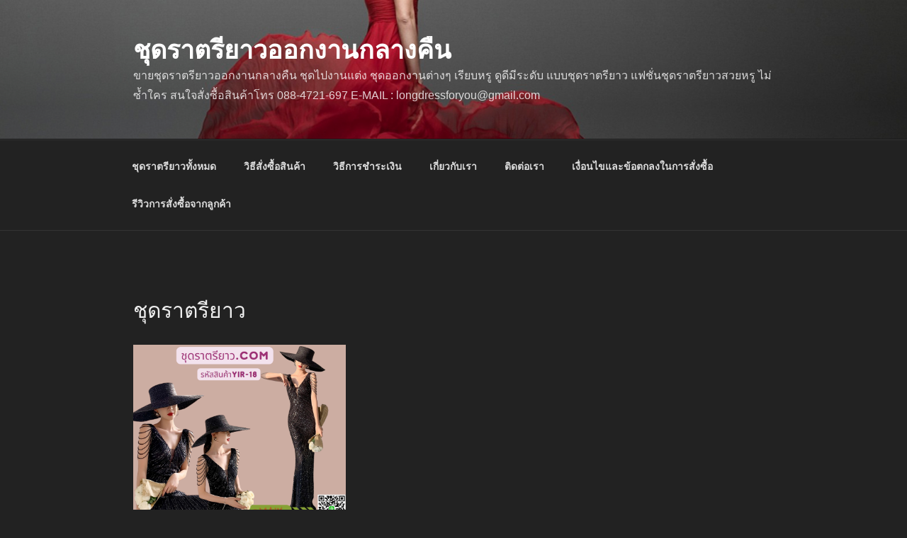

--- FILE ---
content_type: text/html; charset=UTF-8
request_url: https://www.xn--b3cud6cdb3a8fd2a1a.com/%E0%B8%8A%E0%B8%B8%E0%B8%94%E0%B8%A3%E0%B8%B2%E0%B8%95%E0%B8%A3%E0%B8%B5%E0%B8%A2%E0%B8%B2%E0%B8%A7%E0%B8%AD%E0%B8%AD%E0%B8%81%E0%B8%87%E0%B8%B2%E0%B8%99%E0%B8%81%E0%B8%A5%E0%B8%B2%E0%B8%87%E0%B8%84%E0%B8%B7%E0%B8%99-%E0%B8%A3%E0%B8%AB%E0%B8%B1%E0%B8%AA-yir-18/yir-18/
body_size: 28892
content:
<!DOCTYPE html>
<html dir="ltr" lang="th" prefix="og: https://ogp.me/ns#" class="no-js no-svg">
<head>
<meta charset="UTF-8">
<meta name="viewport" content="width=device-width, initial-scale=1">
<link rel="profile" href="https://gmpg.org/xfn/11">

<script>(function(html){html.className = html.className.replace(/\bno-js\b/,'js')})(document.documentElement);</script>
<title>ชุดราตรียาว | ชุดราตรียาวออกงานกลางคืน</title>
	<style>img:is([sizes="auto" i], [sizes^="auto," i]) { contain-intrinsic-size: 3000px 1500px }</style>
	
		<!-- All in One SEO 4.9.0 - aioseo.com -->
	<meta name="description" content="ชุดราตรียาว" />
	<meta name="robots" content="max-image-preview:large" />
	<meta name="author" content="admin9"/>
	<link rel="canonical" href="https://www.xn--b3cud6cdb3a8fd2a1a.com/%e0%b8%8a%e0%b8%b8%e0%b8%94%e0%b8%a3%e0%b8%b2%e0%b8%95%e0%b8%a3%e0%b8%b5%e0%b8%a2%e0%b8%b2%e0%b8%a7%e0%b8%ad%e0%b8%ad%e0%b8%81%e0%b8%87%e0%b8%b2%e0%b8%99%e0%b8%81%e0%b8%a5%e0%b8%b2%e0%b8%87%e0%b8%84%e0%b8%b7%e0%b8%99-%e0%b8%a3%e0%b8%ab%e0%b8%b1%e0%b8%aa-yir-18/yir-18/" />
	<meta name="generator" content="All in One SEO (AIOSEO) 4.9.0" />
		<meta property="og:locale" content="th_TH" />
		<meta property="og:site_name" content="ชุดราตรียาวออกงานกลางคืน | ขายชุดราตรียาวออกงานกลางคืน ชุดไปงานแต่ง ชุดออกงานต่างๆ เรียบหรู ดูดีมีระดับ แบบชุดราตรียาว แฟชั่นชุดราตรียาวสวยหรู ไม่ซ้ำใคร สนใจสั่งซื้อสินค้าโทร 088-4721-697 E-MAIL : longdressforyou@gmail.com" />
		<meta property="og:type" content="article" />
		<meta property="og:title" content="ชุดราตรียาว | ชุดราตรียาวออกงานกลางคืน" />
		<meta property="og:url" content="https://www.xn--b3cud6cdb3a8fd2a1a.com/%e0%b8%8a%e0%b8%b8%e0%b8%94%e0%b8%a3%e0%b8%b2%e0%b8%95%e0%b8%a3%e0%b8%b5%e0%b8%a2%e0%b8%b2%e0%b8%a7%e0%b8%ad%e0%b8%ad%e0%b8%81%e0%b8%87%e0%b8%b2%e0%b8%99%e0%b8%81%e0%b8%a5%e0%b8%b2%e0%b8%87%e0%b8%84%e0%b8%b7%e0%b8%99-%e0%b8%a3%e0%b8%ab%e0%b8%b1%e0%b8%aa-yir-18/yir-18/" />
		<meta property="article:published_time" content="2022-11-07T15:55:48+00:00" />
		<meta property="article:modified_time" content="2022-11-07T15:56:08+00:00" />
		<meta name="twitter:card" content="summary" />
		<meta name="twitter:title" content="ชุดราตรียาว | ชุดราตรียาวออกงานกลางคืน" />
		<script type="application/ld+json" class="aioseo-schema">
			{"@context":"https:\/\/schema.org","@graph":[{"@type":"BreadcrumbList","@id":"https:\/\/www.xn--b3cud6cdb3a8fd2a1a.com\/%e0%b8%8a%e0%b8%b8%e0%b8%94%e0%b8%a3%e0%b8%b2%e0%b8%95%e0%b8%a3%e0%b8%b5%e0%b8%a2%e0%b8%b2%e0%b8%a7%e0%b8%ad%e0%b8%ad%e0%b8%81%e0%b8%87%e0%b8%b2%e0%b8%99%e0%b8%81%e0%b8%a5%e0%b8%b2%e0%b8%87%e0%b8%84%e0%b8%b7%e0%b8%99-%e0%b8%a3%e0%b8%ab%e0%b8%b1%e0%b8%aa-yir-18\/yir-18\/#breadcrumblist","itemListElement":[{"@type":"ListItem","@id":"https:\/\/www.xn--b3cud6cdb3a8fd2a1a.com#listItem","position":1,"name":"Home","item":"https:\/\/www.xn--b3cud6cdb3a8fd2a1a.com","nextItem":{"@type":"ListItem","@id":"https:\/\/www.xn--b3cud6cdb3a8fd2a1a.com\/%e0%b8%8a%e0%b8%b8%e0%b8%94%e0%b8%a3%e0%b8%b2%e0%b8%95%e0%b8%a3%e0%b8%b5%e0%b8%a2%e0%b8%b2%e0%b8%a7%e0%b8%ad%e0%b8%ad%e0%b8%81%e0%b8%87%e0%b8%b2%e0%b8%99%e0%b8%81%e0%b8%a5%e0%b8%b2%e0%b8%87%e0%b8%84%e0%b8%b7%e0%b8%99-%e0%b8%a3%e0%b8%ab%e0%b8%b1%e0%b8%aa-yir-18\/yir-18\/#listItem","name":"\u0e0a\u0e38\u0e14\u0e23\u0e32\u0e15\u0e23\u0e35\u0e22\u0e32\u0e27"}},{"@type":"ListItem","@id":"https:\/\/www.xn--b3cud6cdb3a8fd2a1a.com\/%e0%b8%8a%e0%b8%b8%e0%b8%94%e0%b8%a3%e0%b8%b2%e0%b8%95%e0%b8%a3%e0%b8%b5%e0%b8%a2%e0%b8%b2%e0%b8%a7%e0%b8%ad%e0%b8%ad%e0%b8%81%e0%b8%87%e0%b8%b2%e0%b8%99%e0%b8%81%e0%b8%a5%e0%b8%b2%e0%b8%87%e0%b8%84%e0%b8%b7%e0%b8%99-%e0%b8%a3%e0%b8%ab%e0%b8%b1%e0%b8%aa-yir-18\/yir-18\/#listItem","position":2,"name":"\u0e0a\u0e38\u0e14\u0e23\u0e32\u0e15\u0e23\u0e35\u0e22\u0e32\u0e27","previousItem":{"@type":"ListItem","@id":"https:\/\/www.xn--b3cud6cdb3a8fd2a1a.com#listItem","name":"Home"}}]},{"@type":"ItemPage","@id":"https:\/\/www.xn--b3cud6cdb3a8fd2a1a.com\/%e0%b8%8a%e0%b8%b8%e0%b8%94%e0%b8%a3%e0%b8%b2%e0%b8%95%e0%b8%a3%e0%b8%b5%e0%b8%a2%e0%b8%b2%e0%b8%a7%e0%b8%ad%e0%b8%ad%e0%b8%81%e0%b8%87%e0%b8%b2%e0%b8%99%e0%b8%81%e0%b8%a5%e0%b8%b2%e0%b8%87%e0%b8%84%e0%b8%b7%e0%b8%99-%e0%b8%a3%e0%b8%ab%e0%b8%b1%e0%b8%aa-yir-18\/yir-18\/#itempage","url":"https:\/\/www.xn--b3cud6cdb3a8fd2a1a.com\/%e0%b8%8a%e0%b8%b8%e0%b8%94%e0%b8%a3%e0%b8%b2%e0%b8%95%e0%b8%a3%e0%b8%b5%e0%b8%a2%e0%b8%b2%e0%b8%a7%e0%b8%ad%e0%b8%ad%e0%b8%81%e0%b8%87%e0%b8%b2%e0%b8%99%e0%b8%81%e0%b8%a5%e0%b8%b2%e0%b8%87%e0%b8%84%e0%b8%b7%e0%b8%99-%e0%b8%a3%e0%b8%ab%e0%b8%b1%e0%b8%aa-yir-18\/yir-18\/","name":"\u0e0a\u0e38\u0e14\u0e23\u0e32\u0e15\u0e23\u0e35\u0e22\u0e32\u0e27 | \u0e0a\u0e38\u0e14\u0e23\u0e32\u0e15\u0e23\u0e35\u0e22\u0e32\u0e27\u0e2d\u0e2d\u0e01\u0e07\u0e32\u0e19\u0e01\u0e25\u0e32\u0e07\u0e04\u0e37\u0e19","description":"\u0e0a\u0e38\u0e14\u0e23\u0e32\u0e15\u0e23\u0e35\u0e22\u0e32\u0e27","inLanguage":"th","isPartOf":{"@id":"https:\/\/www.xn--b3cud6cdb3a8fd2a1a.com\/#website"},"breadcrumb":{"@id":"https:\/\/www.xn--b3cud6cdb3a8fd2a1a.com\/%e0%b8%8a%e0%b8%b8%e0%b8%94%e0%b8%a3%e0%b8%b2%e0%b8%95%e0%b8%a3%e0%b8%b5%e0%b8%a2%e0%b8%b2%e0%b8%a7%e0%b8%ad%e0%b8%ad%e0%b8%81%e0%b8%87%e0%b8%b2%e0%b8%99%e0%b8%81%e0%b8%a5%e0%b8%b2%e0%b8%87%e0%b8%84%e0%b8%b7%e0%b8%99-%e0%b8%a3%e0%b8%ab%e0%b8%b1%e0%b8%aa-yir-18\/yir-18\/#breadcrumblist"},"author":{"@id":"https:\/\/www.xn--b3cud6cdb3a8fd2a1a.com\/author\/admin9\/#author"},"creator":{"@id":"https:\/\/www.xn--b3cud6cdb3a8fd2a1a.com\/author\/admin9\/#author"},"datePublished":"2022-11-07T15:55:48+00:00","dateModified":"2022-11-07T15:56:08+00:00"},{"@type":"Organization","@id":"https:\/\/www.xn--b3cud6cdb3a8fd2a1a.com\/#organization","name":"\u0e0a\u0e38\u0e14\u0e23\u0e32\u0e15\u0e23\u0e35\u0e22\u0e32\u0e27\u0e2d\u0e2d\u0e01\u0e07\u0e32\u0e19\u0e01\u0e25\u0e32\u0e07\u0e04\u0e37\u0e19","description":"\u0e02\u0e32\u0e22\u0e0a\u0e38\u0e14\u0e23\u0e32\u0e15\u0e23\u0e35\u0e22\u0e32\u0e27\u0e2d\u0e2d\u0e01\u0e07\u0e32\u0e19\u0e01\u0e25\u0e32\u0e07\u0e04\u0e37\u0e19 \u0e0a\u0e38\u0e14\u0e44\u0e1b\u0e07\u0e32\u0e19\u0e41\u0e15\u0e48\u0e07 \u0e0a\u0e38\u0e14\u0e2d\u0e2d\u0e01\u0e07\u0e32\u0e19\u0e15\u0e48\u0e32\u0e07\u0e46 \u0e40\u0e23\u0e35\u0e22\u0e1a\u0e2b\u0e23\u0e39 \u0e14\u0e39\u0e14\u0e35\u0e21\u0e35\u0e23\u0e30\u0e14\u0e31\u0e1a \u0e41\u0e1a\u0e1a\u0e0a\u0e38\u0e14\u0e23\u0e32\u0e15\u0e23\u0e35\u0e22\u0e32\u0e27 \u0e41\u0e1f\u0e0a\u0e31\u0e48\u0e19\u0e0a\u0e38\u0e14\u0e23\u0e32\u0e15\u0e23\u0e35\u0e22\u0e32\u0e27\u0e2a\u0e27\u0e22\u0e2b\u0e23\u0e39 \u0e44\u0e21\u0e48\u0e0b\u0e49\u0e33\u0e43\u0e04\u0e23 \u0e2a\u0e19\u0e43\u0e08\u0e2a\u0e31\u0e48\u0e07\u0e0b\u0e37\u0e49\u0e2d\u0e2a\u0e34\u0e19\u0e04\u0e49\u0e32\u0e42\u0e17\u0e23 088-4721-697 E-MAIL : longdressforyou@gmail.com","url":"https:\/\/www.xn--b3cud6cdb3a8fd2a1a.com\/"},{"@type":"Person","@id":"https:\/\/www.xn--b3cud6cdb3a8fd2a1a.com\/author\/admin9\/#author","url":"https:\/\/www.xn--b3cud6cdb3a8fd2a1a.com\/author\/admin9\/","name":"admin9","image":{"@type":"ImageObject","@id":"https:\/\/www.xn--b3cud6cdb3a8fd2a1a.com\/%e0%b8%8a%e0%b8%b8%e0%b8%94%e0%b8%a3%e0%b8%b2%e0%b8%95%e0%b8%a3%e0%b8%b5%e0%b8%a2%e0%b8%b2%e0%b8%a7%e0%b8%ad%e0%b8%ad%e0%b8%81%e0%b8%87%e0%b8%b2%e0%b8%99%e0%b8%81%e0%b8%a5%e0%b8%b2%e0%b8%87%e0%b8%84%e0%b8%b7%e0%b8%99-%e0%b8%a3%e0%b8%ab%e0%b8%b1%e0%b8%aa-yir-18\/yir-18\/#authorImage","url":"https:\/\/secure.gravatar.com\/avatar\/6bad321437e4538728eba03f94f7cf3130876ac8611041950d70bb6d363ee38c?s=96&d=mm&r=g","width":96,"height":96,"caption":"admin9"}},{"@type":"WebSite","@id":"https:\/\/www.xn--b3cud6cdb3a8fd2a1a.com\/#website","url":"https:\/\/www.xn--b3cud6cdb3a8fd2a1a.com\/","name":"\u0e0a\u0e38\u0e14\u0e23\u0e32\u0e15\u0e23\u0e35\u0e22\u0e32\u0e27\u0e2d\u0e2d\u0e01\u0e07\u0e32\u0e19\u0e01\u0e25\u0e32\u0e07\u0e04\u0e37\u0e19","description":"\u0e02\u0e32\u0e22\u0e0a\u0e38\u0e14\u0e23\u0e32\u0e15\u0e23\u0e35\u0e22\u0e32\u0e27\u0e2d\u0e2d\u0e01\u0e07\u0e32\u0e19\u0e01\u0e25\u0e32\u0e07\u0e04\u0e37\u0e19 \u0e0a\u0e38\u0e14\u0e44\u0e1b\u0e07\u0e32\u0e19\u0e41\u0e15\u0e48\u0e07 \u0e0a\u0e38\u0e14\u0e2d\u0e2d\u0e01\u0e07\u0e32\u0e19\u0e15\u0e48\u0e32\u0e07\u0e46 \u0e40\u0e23\u0e35\u0e22\u0e1a\u0e2b\u0e23\u0e39 \u0e14\u0e39\u0e14\u0e35\u0e21\u0e35\u0e23\u0e30\u0e14\u0e31\u0e1a \u0e41\u0e1a\u0e1a\u0e0a\u0e38\u0e14\u0e23\u0e32\u0e15\u0e23\u0e35\u0e22\u0e32\u0e27 \u0e41\u0e1f\u0e0a\u0e31\u0e48\u0e19\u0e0a\u0e38\u0e14\u0e23\u0e32\u0e15\u0e23\u0e35\u0e22\u0e32\u0e27\u0e2a\u0e27\u0e22\u0e2b\u0e23\u0e39 \u0e44\u0e21\u0e48\u0e0b\u0e49\u0e33\u0e43\u0e04\u0e23 \u0e2a\u0e19\u0e43\u0e08\u0e2a\u0e31\u0e48\u0e07\u0e0b\u0e37\u0e49\u0e2d\u0e2a\u0e34\u0e19\u0e04\u0e49\u0e32\u0e42\u0e17\u0e23 088-4721-697 E-MAIL : longdressforyou@gmail.com","inLanguage":"th","publisher":{"@id":"https:\/\/www.xn--b3cud6cdb3a8fd2a1a.com\/#organization"}}]}
		</script>
		<!-- All in One SEO -->

<link rel='dns-prefetch' href='//fonts.googleapis.com' />
<link href='https://fonts.gstatic.com' crossorigin rel='preconnect' />
<link rel="alternate" type="application/rss+xml" title="ชุดราตรียาวออกงานกลางคืน &raquo; ฟีด" href="https://www.xn--b3cud6cdb3a8fd2a1a.com/feed/" />
<link rel="alternate" type="application/rss+xml" title="ชุดราตรียาวออกงานกลางคืน &raquo; ฟีดความเห็น" href="https://www.xn--b3cud6cdb3a8fd2a1a.com/comments/feed/" />
<link rel="alternate" type="application/rss+xml" title="ชุดราตรียาวออกงานกลางคืน &raquo; ชุดราตรียาว ฟีดความเห็น" href="https://www.xn--b3cud6cdb3a8fd2a1a.com/%e0%b8%8a%e0%b8%b8%e0%b8%94%e0%b8%a3%e0%b8%b2%e0%b8%95%e0%b8%a3%e0%b8%b5%e0%b8%a2%e0%b8%b2%e0%b8%a7%e0%b8%ad%e0%b8%ad%e0%b8%81%e0%b8%87%e0%b8%b2%e0%b8%99%e0%b8%81%e0%b8%a5%e0%b8%b2%e0%b8%87%e0%b8%84%e0%b8%b7%e0%b8%99-%e0%b8%a3%e0%b8%ab%e0%b8%b1%e0%b8%aa-yir-18/yir-18/feed/" />
		<!-- This site uses the Google Analytics by MonsterInsights plugin v9.10.0 - Using Analytics tracking - https://www.monsterinsights.com/ -->
		<!-- Note: MonsterInsights is not currently configured on this site. The site owner needs to authenticate with Google Analytics in the MonsterInsights settings panel. -->
					<!-- No tracking code set -->
				<!-- / Google Analytics by MonsterInsights -->
		<script>
window._wpemojiSettings = {"baseUrl":"https:\/\/s.w.org\/images\/core\/emoji\/16.0.1\/72x72\/","ext":".png","svgUrl":"https:\/\/s.w.org\/images\/core\/emoji\/16.0.1\/svg\/","svgExt":".svg","source":{"concatemoji":"https:\/\/www.xn--b3cud6cdb3a8fd2a1a.com\/wp-includes\/js\/wp-emoji-release.min.js?ver=6.8.3"}};
/*! This file is auto-generated */
!function(s,n){var o,i,e;function c(e){try{var t={supportTests:e,timestamp:(new Date).valueOf()};sessionStorage.setItem(o,JSON.stringify(t))}catch(e){}}function p(e,t,n){e.clearRect(0,0,e.canvas.width,e.canvas.height),e.fillText(t,0,0);var t=new Uint32Array(e.getImageData(0,0,e.canvas.width,e.canvas.height).data),a=(e.clearRect(0,0,e.canvas.width,e.canvas.height),e.fillText(n,0,0),new Uint32Array(e.getImageData(0,0,e.canvas.width,e.canvas.height).data));return t.every(function(e,t){return e===a[t]})}function u(e,t){e.clearRect(0,0,e.canvas.width,e.canvas.height),e.fillText(t,0,0);for(var n=e.getImageData(16,16,1,1),a=0;a<n.data.length;a++)if(0!==n.data[a])return!1;return!0}function f(e,t,n,a){switch(t){case"flag":return n(e,"\ud83c\udff3\ufe0f\u200d\u26a7\ufe0f","\ud83c\udff3\ufe0f\u200b\u26a7\ufe0f")?!1:!n(e,"\ud83c\udde8\ud83c\uddf6","\ud83c\udde8\u200b\ud83c\uddf6")&&!n(e,"\ud83c\udff4\udb40\udc67\udb40\udc62\udb40\udc65\udb40\udc6e\udb40\udc67\udb40\udc7f","\ud83c\udff4\u200b\udb40\udc67\u200b\udb40\udc62\u200b\udb40\udc65\u200b\udb40\udc6e\u200b\udb40\udc67\u200b\udb40\udc7f");case"emoji":return!a(e,"\ud83e\udedf")}return!1}function g(e,t,n,a){var r="undefined"!=typeof WorkerGlobalScope&&self instanceof WorkerGlobalScope?new OffscreenCanvas(300,150):s.createElement("canvas"),o=r.getContext("2d",{willReadFrequently:!0}),i=(o.textBaseline="top",o.font="600 32px Arial",{});return e.forEach(function(e){i[e]=t(o,e,n,a)}),i}function t(e){var t=s.createElement("script");t.src=e,t.defer=!0,s.head.appendChild(t)}"undefined"!=typeof Promise&&(o="wpEmojiSettingsSupports",i=["flag","emoji"],n.supports={everything:!0,everythingExceptFlag:!0},e=new Promise(function(e){s.addEventListener("DOMContentLoaded",e,{once:!0})}),new Promise(function(t){var n=function(){try{var e=JSON.parse(sessionStorage.getItem(o));if("object"==typeof e&&"number"==typeof e.timestamp&&(new Date).valueOf()<e.timestamp+604800&&"object"==typeof e.supportTests)return e.supportTests}catch(e){}return null}();if(!n){if("undefined"!=typeof Worker&&"undefined"!=typeof OffscreenCanvas&&"undefined"!=typeof URL&&URL.createObjectURL&&"undefined"!=typeof Blob)try{var e="postMessage("+g.toString()+"("+[JSON.stringify(i),f.toString(),p.toString(),u.toString()].join(",")+"));",a=new Blob([e],{type:"text/javascript"}),r=new Worker(URL.createObjectURL(a),{name:"wpTestEmojiSupports"});return void(r.onmessage=function(e){c(n=e.data),r.terminate(),t(n)})}catch(e){}c(n=g(i,f,p,u))}t(n)}).then(function(e){for(var t in e)n.supports[t]=e[t],n.supports.everything=n.supports.everything&&n.supports[t],"flag"!==t&&(n.supports.everythingExceptFlag=n.supports.everythingExceptFlag&&n.supports[t]);n.supports.everythingExceptFlag=n.supports.everythingExceptFlag&&!n.supports.flag,n.DOMReady=!1,n.readyCallback=function(){n.DOMReady=!0}}).then(function(){return e}).then(function(){var e;n.supports.everything||(n.readyCallback(),(e=n.source||{}).concatemoji?t(e.concatemoji):e.wpemoji&&e.twemoji&&(t(e.twemoji),t(e.wpemoji)))}))}((window,document),window._wpemojiSettings);
</script>
<style id='wp-emoji-styles-inline-css'>

	img.wp-smiley, img.emoji {
		display: inline !important;
		border: none !important;
		box-shadow: none !important;
		height: 1em !important;
		width: 1em !important;
		margin: 0 0.07em !important;
		vertical-align: -0.1em !important;
		background: none !important;
		padding: 0 !important;
	}
</style>
<link rel='stylesheet' id='wp-block-library-css' href='https://www.xn--b3cud6cdb3a8fd2a1a.com/wp-includes/css/dist/block-library/style.min.css?ver=6.8.3' media='all' />
<style id='wp-block-library-theme-inline-css'>
.wp-block-audio :where(figcaption){color:#555;font-size:13px;text-align:center}.is-dark-theme .wp-block-audio :where(figcaption){color:#ffffffa6}.wp-block-audio{margin:0 0 1em}.wp-block-code{border:1px solid #ccc;border-radius:4px;font-family:Menlo,Consolas,monaco,monospace;padding:.8em 1em}.wp-block-embed :where(figcaption){color:#555;font-size:13px;text-align:center}.is-dark-theme .wp-block-embed :where(figcaption){color:#ffffffa6}.wp-block-embed{margin:0 0 1em}.blocks-gallery-caption{color:#555;font-size:13px;text-align:center}.is-dark-theme .blocks-gallery-caption{color:#ffffffa6}:root :where(.wp-block-image figcaption){color:#555;font-size:13px;text-align:center}.is-dark-theme :root :where(.wp-block-image figcaption){color:#ffffffa6}.wp-block-image{margin:0 0 1em}.wp-block-pullquote{border-bottom:4px solid;border-top:4px solid;color:currentColor;margin-bottom:1.75em}.wp-block-pullquote cite,.wp-block-pullquote footer,.wp-block-pullquote__citation{color:currentColor;font-size:.8125em;font-style:normal;text-transform:uppercase}.wp-block-quote{border-left:.25em solid;margin:0 0 1.75em;padding-left:1em}.wp-block-quote cite,.wp-block-quote footer{color:currentColor;font-size:.8125em;font-style:normal;position:relative}.wp-block-quote:where(.has-text-align-right){border-left:none;border-right:.25em solid;padding-left:0;padding-right:1em}.wp-block-quote:where(.has-text-align-center){border:none;padding-left:0}.wp-block-quote.is-large,.wp-block-quote.is-style-large,.wp-block-quote:where(.is-style-plain){border:none}.wp-block-search .wp-block-search__label{font-weight:700}.wp-block-search__button{border:1px solid #ccc;padding:.375em .625em}:where(.wp-block-group.has-background){padding:1.25em 2.375em}.wp-block-separator.has-css-opacity{opacity:.4}.wp-block-separator{border:none;border-bottom:2px solid;margin-left:auto;margin-right:auto}.wp-block-separator.has-alpha-channel-opacity{opacity:1}.wp-block-separator:not(.is-style-wide):not(.is-style-dots){width:100px}.wp-block-separator.has-background:not(.is-style-dots){border-bottom:none;height:1px}.wp-block-separator.has-background:not(.is-style-wide):not(.is-style-dots){height:2px}.wp-block-table{margin:0 0 1em}.wp-block-table td,.wp-block-table th{word-break:normal}.wp-block-table :where(figcaption){color:#555;font-size:13px;text-align:center}.is-dark-theme .wp-block-table :where(figcaption){color:#ffffffa6}.wp-block-video :where(figcaption){color:#555;font-size:13px;text-align:center}.is-dark-theme .wp-block-video :where(figcaption){color:#ffffffa6}.wp-block-video{margin:0 0 1em}:root :where(.wp-block-template-part.has-background){margin-bottom:0;margin-top:0;padding:1.25em 2.375em}
</style>
<style id='classic-theme-styles-inline-css'>
/*! This file is auto-generated */
.wp-block-button__link{color:#fff;background-color:#32373c;border-radius:9999px;box-shadow:none;text-decoration:none;padding:calc(.667em + 2px) calc(1.333em + 2px);font-size:1.125em}.wp-block-file__button{background:#32373c;color:#fff;text-decoration:none}
</style>
<link rel='stylesheet' id='aioseo/css/src/vue/standalone/blocks/table-of-contents/global.scss-css' href='https://www.xn--b3cud6cdb3a8fd2a1a.com/wp-content/plugins/all-in-one-seo-pack/dist/Lite/assets/css/table-of-contents/global.e90f6d47.css?ver=4.9.0' media='all' />
<style id='global-styles-inline-css'>
:root{--wp--preset--aspect-ratio--square: 1;--wp--preset--aspect-ratio--4-3: 4/3;--wp--preset--aspect-ratio--3-4: 3/4;--wp--preset--aspect-ratio--3-2: 3/2;--wp--preset--aspect-ratio--2-3: 2/3;--wp--preset--aspect-ratio--16-9: 16/9;--wp--preset--aspect-ratio--9-16: 9/16;--wp--preset--color--black: #000000;--wp--preset--color--cyan-bluish-gray: #abb8c3;--wp--preset--color--white: #ffffff;--wp--preset--color--pale-pink: #f78da7;--wp--preset--color--vivid-red: #cf2e2e;--wp--preset--color--luminous-vivid-orange: #ff6900;--wp--preset--color--luminous-vivid-amber: #fcb900;--wp--preset--color--light-green-cyan: #7bdcb5;--wp--preset--color--vivid-green-cyan: #00d084;--wp--preset--color--pale-cyan-blue: #8ed1fc;--wp--preset--color--vivid-cyan-blue: #0693e3;--wp--preset--color--vivid-purple: #9b51e0;--wp--preset--gradient--vivid-cyan-blue-to-vivid-purple: linear-gradient(135deg,rgba(6,147,227,1) 0%,rgb(155,81,224) 100%);--wp--preset--gradient--light-green-cyan-to-vivid-green-cyan: linear-gradient(135deg,rgb(122,220,180) 0%,rgb(0,208,130) 100%);--wp--preset--gradient--luminous-vivid-amber-to-luminous-vivid-orange: linear-gradient(135deg,rgba(252,185,0,1) 0%,rgba(255,105,0,1) 100%);--wp--preset--gradient--luminous-vivid-orange-to-vivid-red: linear-gradient(135deg,rgba(255,105,0,1) 0%,rgb(207,46,46) 100%);--wp--preset--gradient--very-light-gray-to-cyan-bluish-gray: linear-gradient(135deg,rgb(238,238,238) 0%,rgb(169,184,195) 100%);--wp--preset--gradient--cool-to-warm-spectrum: linear-gradient(135deg,rgb(74,234,220) 0%,rgb(151,120,209) 20%,rgb(207,42,186) 40%,rgb(238,44,130) 60%,rgb(251,105,98) 80%,rgb(254,248,76) 100%);--wp--preset--gradient--blush-light-purple: linear-gradient(135deg,rgb(255,206,236) 0%,rgb(152,150,240) 100%);--wp--preset--gradient--blush-bordeaux: linear-gradient(135deg,rgb(254,205,165) 0%,rgb(254,45,45) 50%,rgb(107,0,62) 100%);--wp--preset--gradient--luminous-dusk: linear-gradient(135deg,rgb(255,203,112) 0%,rgb(199,81,192) 50%,rgb(65,88,208) 100%);--wp--preset--gradient--pale-ocean: linear-gradient(135deg,rgb(255,245,203) 0%,rgb(182,227,212) 50%,rgb(51,167,181) 100%);--wp--preset--gradient--electric-grass: linear-gradient(135deg,rgb(202,248,128) 0%,rgb(113,206,126) 100%);--wp--preset--gradient--midnight: linear-gradient(135deg,rgb(2,3,129) 0%,rgb(40,116,252) 100%);--wp--preset--font-size--small: 13px;--wp--preset--font-size--medium: 20px;--wp--preset--font-size--large: 36px;--wp--preset--font-size--x-large: 42px;--wp--preset--spacing--20: 0.44rem;--wp--preset--spacing--30: 0.67rem;--wp--preset--spacing--40: 1rem;--wp--preset--spacing--50: 1.5rem;--wp--preset--spacing--60: 2.25rem;--wp--preset--spacing--70: 3.38rem;--wp--preset--spacing--80: 5.06rem;--wp--preset--shadow--natural: 6px 6px 9px rgba(0, 0, 0, 0.2);--wp--preset--shadow--deep: 12px 12px 50px rgba(0, 0, 0, 0.4);--wp--preset--shadow--sharp: 6px 6px 0px rgba(0, 0, 0, 0.2);--wp--preset--shadow--outlined: 6px 6px 0px -3px rgba(255, 255, 255, 1), 6px 6px rgba(0, 0, 0, 1);--wp--preset--shadow--crisp: 6px 6px 0px rgba(0, 0, 0, 1);}:where(.is-layout-flex){gap: 0.5em;}:where(.is-layout-grid){gap: 0.5em;}body .is-layout-flex{display: flex;}.is-layout-flex{flex-wrap: wrap;align-items: center;}.is-layout-flex > :is(*, div){margin: 0;}body .is-layout-grid{display: grid;}.is-layout-grid > :is(*, div){margin: 0;}:where(.wp-block-columns.is-layout-flex){gap: 2em;}:where(.wp-block-columns.is-layout-grid){gap: 2em;}:where(.wp-block-post-template.is-layout-flex){gap: 1.25em;}:where(.wp-block-post-template.is-layout-grid){gap: 1.25em;}.has-black-color{color: var(--wp--preset--color--black) !important;}.has-cyan-bluish-gray-color{color: var(--wp--preset--color--cyan-bluish-gray) !important;}.has-white-color{color: var(--wp--preset--color--white) !important;}.has-pale-pink-color{color: var(--wp--preset--color--pale-pink) !important;}.has-vivid-red-color{color: var(--wp--preset--color--vivid-red) !important;}.has-luminous-vivid-orange-color{color: var(--wp--preset--color--luminous-vivid-orange) !important;}.has-luminous-vivid-amber-color{color: var(--wp--preset--color--luminous-vivid-amber) !important;}.has-light-green-cyan-color{color: var(--wp--preset--color--light-green-cyan) !important;}.has-vivid-green-cyan-color{color: var(--wp--preset--color--vivid-green-cyan) !important;}.has-pale-cyan-blue-color{color: var(--wp--preset--color--pale-cyan-blue) !important;}.has-vivid-cyan-blue-color{color: var(--wp--preset--color--vivid-cyan-blue) !important;}.has-vivid-purple-color{color: var(--wp--preset--color--vivid-purple) !important;}.has-black-background-color{background-color: var(--wp--preset--color--black) !important;}.has-cyan-bluish-gray-background-color{background-color: var(--wp--preset--color--cyan-bluish-gray) !important;}.has-white-background-color{background-color: var(--wp--preset--color--white) !important;}.has-pale-pink-background-color{background-color: var(--wp--preset--color--pale-pink) !important;}.has-vivid-red-background-color{background-color: var(--wp--preset--color--vivid-red) !important;}.has-luminous-vivid-orange-background-color{background-color: var(--wp--preset--color--luminous-vivid-orange) !important;}.has-luminous-vivid-amber-background-color{background-color: var(--wp--preset--color--luminous-vivid-amber) !important;}.has-light-green-cyan-background-color{background-color: var(--wp--preset--color--light-green-cyan) !important;}.has-vivid-green-cyan-background-color{background-color: var(--wp--preset--color--vivid-green-cyan) !important;}.has-pale-cyan-blue-background-color{background-color: var(--wp--preset--color--pale-cyan-blue) !important;}.has-vivid-cyan-blue-background-color{background-color: var(--wp--preset--color--vivid-cyan-blue) !important;}.has-vivid-purple-background-color{background-color: var(--wp--preset--color--vivid-purple) !important;}.has-black-border-color{border-color: var(--wp--preset--color--black) !important;}.has-cyan-bluish-gray-border-color{border-color: var(--wp--preset--color--cyan-bluish-gray) !important;}.has-white-border-color{border-color: var(--wp--preset--color--white) !important;}.has-pale-pink-border-color{border-color: var(--wp--preset--color--pale-pink) !important;}.has-vivid-red-border-color{border-color: var(--wp--preset--color--vivid-red) !important;}.has-luminous-vivid-orange-border-color{border-color: var(--wp--preset--color--luminous-vivid-orange) !important;}.has-luminous-vivid-amber-border-color{border-color: var(--wp--preset--color--luminous-vivid-amber) !important;}.has-light-green-cyan-border-color{border-color: var(--wp--preset--color--light-green-cyan) !important;}.has-vivid-green-cyan-border-color{border-color: var(--wp--preset--color--vivid-green-cyan) !important;}.has-pale-cyan-blue-border-color{border-color: var(--wp--preset--color--pale-cyan-blue) !important;}.has-vivid-cyan-blue-border-color{border-color: var(--wp--preset--color--vivid-cyan-blue) !important;}.has-vivid-purple-border-color{border-color: var(--wp--preset--color--vivid-purple) !important;}.has-vivid-cyan-blue-to-vivid-purple-gradient-background{background: var(--wp--preset--gradient--vivid-cyan-blue-to-vivid-purple) !important;}.has-light-green-cyan-to-vivid-green-cyan-gradient-background{background: var(--wp--preset--gradient--light-green-cyan-to-vivid-green-cyan) !important;}.has-luminous-vivid-amber-to-luminous-vivid-orange-gradient-background{background: var(--wp--preset--gradient--luminous-vivid-amber-to-luminous-vivid-orange) !important;}.has-luminous-vivid-orange-to-vivid-red-gradient-background{background: var(--wp--preset--gradient--luminous-vivid-orange-to-vivid-red) !important;}.has-very-light-gray-to-cyan-bluish-gray-gradient-background{background: var(--wp--preset--gradient--very-light-gray-to-cyan-bluish-gray) !important;}.has-cool-to-warm-spectrum-gradient-background{background: var(--wp--preset--gradient--cool-to-warm-spectrum) !important;}.has-blush-light-purple-gradient-background{background: var(--wp--preset--gradient--blush-light-purple) !important;}.has-blush-bordeaux-gradient-background{background: var(--wp--preset--gradient--blush-bordeaux) !important;}.has-luminous-dusk-gradient-background{background: var(--wp--preset--gradient--luminous-dusk) !important;}.has-pale-ocean-gradient-background{background: var(--wp--preset--gradient--pale-ocean) !important;}.has-electric-grass-gradient-background{background: var(--wp--preset--gradient--electric-grass) !important;}.has-midnight-gradient-background{background: var(--wp--preset--gradient--midnight) !important;}.has-small-font-size{font-size: var(--wp--preset--font-size--small) !important;}.has-medium-font-size{font-size: var(--wp--preset--font-size--medium) !important;}.has-large-font-size{font-size: var(--wp--preset--font-size--large) !important;}.has-x-large-font-size{font-size: var(--wp--preset--font-size--x-large) !important;}
:where(.wp-block-post-template.is-layout-flex){gap: 1.25em;}:where(.wp-block-post-template.is-layout-grid){gap: 1.25em;}
:where(.wp-block-columns.is-layout-flex){gap: 2em;}:where(.wp-block-columns.is-layout-grid){gap: 2em;}
:root :where(.wp-block-pullquote){font-size: 1.5em;line-height: 1.6;}
</style>
<link rel='stylesheet' id='pac-styles-css' href='https://www.xn--b3cud6cdb3a8fd2a1a.com/wp-content/plugins/woocommerce-product-archive-customiser/assets/css/pac.css?ver=6.8.3' media='all' />
<link rel='stylesheet' id='pac-layout-styles-css' href='https://www.xn--b3cud6cdb3a8fd2a1a.com/wp-content/plugins/woocommerce-product-archive-customiser/assets/css/layout.css?ver=6.8.3' media='only screen and (min-width: 768px)' />
<link rel='stylesheet' id='woocommerce-layout-css' href='https://www.xn--b3cud6cdb3a8fd2a1a.com/wp-content/plugins/woocommerce/assets/css/woocommerce-layout.css?ver=10.3.7' media='all' />
<style id='woocommerce-layout-inline-css'>

	.infinite-scroll .woocommerce-pagination {
		display: none;
	}
</style>
<link rel='stylesheet' id='woocommerce-smallscreen-css' href='https://www.xn--b3cud6cdb3a8fd2a1a.com/wp-content/plugins/woocommerce/assets/css/woocommerce-smallscreen.css?ver=10.3.7' media='only screen and (max-width: 768px)' />
<link rel='stylesheet' id='woocommerce-general-css' href='//www.xn--b3cud6cdb3a8fd2a1a.com/wp-content/plugins/woocommerce/assets/css/twenty-seventeen.css?ver=10.3.7' media='all' />
<style id='woocommerce-inline-inline-css'>
.woocommerce form .form-row .required { visibility: visible; }
</style>
<link rel='stylesheet' id='brands-styles-css' href='https://www.xn--b3cud6cdb3a8fd2a1a.com/wp-content/plugins/woocommerce/assets/css/brands.css?ver=10.3.7' media='all' />
<link rel='stylesheet' id='twentyseventeen-fonts-css' href='https://fonts.googleapis.com/css?family=Libre+Franklin%3A300%2C300i%2C400%2C400i%2C600%2C600i%2C800%2C800i&#038;subset=latin%2Clatin-ext&#038;display=fallback' media='all' />
<link rel='stylesheet' id='twentyseventeen-style-css' href='https://www.xn--b3cud6cdb3a8fd2a1a.com/wp-content/themes/twentyseventeen/style.css?ver=20221101' media='all' />
<link rel='stylesheet' id='twentyseventeen-block-style-css' href='https://www.xn--b3cud6cdb3a8fd2a1a.com/wp-content/themes/twentyseventeen/assets/css/blocks.css?ver=20220912' media='all' />
<link rel='stylesheet' id='twentyseventeen-colors-dark-css' href='https://www.xn--b3cud6cdb3a8fd2a1a.com/wp-content/themes/twentyseventeen/assets/css/colors-dark.css?ver=20191025' media='all' />
<!--[if lt IE 9]>
<link rel='stylesheet' id='twentyseventeen-ie8-css' href='https://www.xn--b3cud6cdb3a8fd2a1a.com/wp-content/themes/twentyseventeen/assets/css/ie8.css?ver=20161202' media='all' />
<![endif]-->
<script src="https://www.xn--b3cud6cdb3a8fd2a1a.com/wp-includes/js/jquery/jquery.min.js?ver=3.7.1" id="jquery-core-js"></script>
<script src="https://www.xn--b3cud6cdb3a8fd2a1a.com/wp-includes/js/jquery/jquery-migrate.min.js?ver=3.4.1" id="jquery-migrate-js"></script>
<script src="https://www.xn--b3cud6cdb3a8fd2a1a.com/wp-content/plugins/woocommerce/assets/js/jquery-blockui/jquery.blockUI.min.js?ver=2.7.0-wc.10.3.7" id="wc-jquery-blockui-js" defer data-wp-strategy="defer"></script>
<script id="wc-add-to-cart-js-extra">
var wc_add_to_cart_params = {"ajax_url":"\/wp-admin\/admin-ajax.php","wc_ajax_url":"\/?wc-ajax=%%endpoint%%","i18n_view_cart":"\u0e14\u0e39\u0e15\u0e30\u0e01\u0e23\u0e49\u0e32\u0e2a\u0e34\u0e19\u0e04\u0e49\u0e32","cart_url":"https:\/\/www.xn--b3cud6cdb3a8fd2a1a.com\/cart\/","is_cart":"","cart_redirect_after_add":"no"};
</script>
<script src="https://www.xn--b3cud6cdb3a8fd2a1a.com/wp-content/plugins/woocommerce/assets/js/frontend/add-to-cart.min.js?ver=10.3.7" id="wc-add-to-cart-js" defer data-wp-strategy="defer"></script>
<script src="https://www.xn--b3cud6cdb3a8fd2a1a.com/wp-content/plugins/woocommerce/assets/js/js-cookie/js.cookie.min.js?ver=2.1.4-wc.10.3.7" id="wc-js-cookie-js" defer data-wp-strategy="defer"></script>
<script id="woocommerce-js-extra">
var woocommerce_params = {"ajax_url":"\/wp-admin\/admin-ajax.php","wc_ajax_url":"\/?wc-ajax=%%endpoint%%","i18n_password_show":"Show password","i18n_password_hide":"Hide password"};
</script>
<script src="https://www.xn--b3cud6cdb3a8fd2a1a.com/wp-content/plugins/woocommerce/assets/js/frontend/woocommerce.min.js?ver=10.3.7" id="woocommerce-js" defer data-wp-strategy="defer"></script>
<!--[if lt IE 9]>
<script src="https://www.xn--b3cud6cdb3a8fd2a1a.com/wp-content/themes/twentyseventeen/assets/js/html5.js?ver=20161020" id="html5-js"></script>
<![endif]-->
<link rel="https://api.w.org/" href="https://www.xn--b3cud6cdb3a8fd2a1a.com/wp-json/" /><link rel="alternate" title="JSON" type="application/json" href="https://www.xn--b3cud6cdb3a8fd2a1a.com/wp-json/wp/v2/media/8987" /><link rel="EditURI" type="application/rsd+xml" title="RSD" href="https://www.xn--b3cud6cdb3a8fd2a1a.com/xmlrpc.php?rsd" />
<meta name="generator" content="WordPress 6.8.3" />
<meta name="generator" content="WooCommerce 10.3.7" />
<link rel='shortlink' href='https://www.xn--b3cud6cdb3a8fd2a1a.com/?p=8987' />
<link rel="alternate" title="oEmbed (JSON)" type="application/json+oembed" href="https://www.xn--b3cud6cdb3a8fd2a1a.com/wp-json/oembed/1.0/embed?url=https%3A%2F%2Fwww.xn--b3cud6cdb3a8fd2a1a.com%2F%25e0%25b8%258a%25e0%25b8%25b8%25e0%25b8%2594%25e0%25b8%25a3%25e0%25b8%25b2%25e0%25b8%2595%25e0%25b8%25a3%25e0%25b8%25b5%25e0%25b8%25a2%25e0%25b8%25b2%25e0%25b8%25a7%25e0%25b8%25ad%25e0%25b8%25ad%25e0%25b8%2581%25e0%25b8%2587%25e0%25b8%25b2%25e0%25b8%2599%25e0%25b8%2581%25e0%25b8%25a5%25e0%25b8%25b2%25e0%25b8%2587%25e0%25b8%2584%25e0%25b8%25b7%25e0%25b8%2599-%25e0%25b8%25a3%25e0%25b8%25ab%25e0%25b8%25b1%25e0%25b8%25aa-yir-18%2Fyir-18%2F" />
<link rel="alternate" title="oEmbed (XML)" type="text/xml+oembed" href="https://www.xn--b3cud6cdb3a8fd2a1a.com/wp-json/oembed/1.0/embed?url=https%3A%2F%2Fwww.xn--b3cud6cdb3a8fd2a1a.com%2F%25e0%25b8%258a%25e0%25b8%25b8%25e0%25b8%2594%25e0%25b8%25a3%25e0%25b8%25b2%25e0%25b8%2595%25e0%25b8%25a3%25e0%25b8%25b5%25e0%25b8%25a2%25e0%25b8%25b2%25e0%25b8%25a7%25e0%25b8%25ad%25e0%25b8%25ad%25e0%25b8%2581%25e0%25b8%2587%25e0%25b8%25b2%25e0%25b8%2599%25e0%25b8%2581%25e0%25b8%25a5%25e0%25b8%25b2%25e0%25b8%2587%25e0%25b8%2584%25e0%25b8%25b7%25e0%25b8%2599-%25e0%25b8%25a3%25e0%25b8%25ab%25e0%25b8%25b1%25e0%25b8%25aa-yir-18%2Fyir-18%2F&#038;format=xml" />
	<noscript><style>.woocommerce-product-gallery{ opacity: 1 !important; }</style></noscript>
			<style id="twentyseventeen-custom-header-styles" type="text/css">
				.site-title a,
		.colors-dark .site-title a,
		.colors-custom .site-title a,
		body.has-header-image .site-title a,
		body.has-header-video .site-title a,
		body.has-header-image.colors-dark .site-title a,
		body.has-header-video.colors-dark .site-title a,
		body.has-header-image.colors-custom .site-title a,
		body.has-header-video.colors-custom .site-title a,
		.site-description,
		.colors-dark .site-description,
		.colors-custom .site-description,
		body.has-header-image .site-description,
		body.has-header-video .site-description,
		body.has-header-image.colors-dark .site-description,
		body.has-header-video.colors-dark .site-description,
		body.has-header-image.colors-custom .site-description,
		body.has-header-video.colors-custom .site-description {
			color: #ffffff;
		}
		</style>
		</head>

<body data-rsssl=1 class="attachment wp-singular attachment-template-default single single-attachment postid-8987 attachmentid-8987 attachment-png wp-embed-responsive wp-theme-twentyseventeen theme-twentyseventeen wc-pac-hide-sale-flash woocommerce-no-js has-header-image colors-dark">
<div id="page" class="site">
	<a class="skip-link screen-reader-text" href="#content">ข้ามไปยังบทความ</a>

	<header id="masthead" class="site-header">

		<div class="custom-header">

		<div class="custom-header-media">
			<div id="wp-custom-header" class="wp-custom-header"><img src="https://www.xn--b3cud6cdb3a8fd2a1a.com/wp-content/uploads/2018/09/about-img.jpg" width="1920" height="1080" alt="" srcset="https://www.xn--b3cud6cdb3a8fd2a1a.com/wp-content/uploads/2018/09/about-img.jpg 1920w, https://www.xn--b3cud6cdb3a8fd2a1a.com/wp-content/uploads/2018/09/about-img-300x169.jpg 300w, https://www.xn--b3cud6cdb3a8fd2a1a.com/wp-content/uploads/2018/09/about-img-768x432.jpg 768w, https://www.xn--b3cud6cdb3a8fd2a1a.com/wp-content/uploads/2018/09/about-img-1024x576.jpg 1024w, https://www.xn--b3cud6cdb3a8fd2a1a.com/wp-content/uploads/2018/09/about-img-350x197.jpg 350w" sizes="100vw" decoding="async" fetchpriority="high" /></div>		</div>

	<div class="site-branding">
	<div class="wrap">

		
		<div class="site-branding-text">
							<p class="site-title"><a href="https://www.xn--b3cud6cdb3a8fd2a1a.com/" rel="home">ชุดราตรียาวออกงานกลางคืน</a></p>
			
							<p class="site-description">ขายชุดราตรียาวออกงานกลางคืน ชุดไปงานแต่ง ชุดออกงานต่างๆ เรียบหรู ดูดีมีระดับ แบบชุดราตรียาว แฟชั่นชุดราตรียาวสวยหรู ไม่ซ้ำใคร สนใจสั่งซื้อสินค้าโทร 088-4721-697 E-MAIL : longdressforyou@gmail.com</p>
					</div><!-- .site-branding-text -->

		
	</div><!-- .wrap -->
</div><!-- .site-branding -->

</div><!-- .custom-header -->

					<div class="navigation-top">
				<div class="wrap">
					<nav id="site-navigation" class="main-navigation" aria-label="เมนูด้านบน">
	<button class="menu-toggle" aria-controls="top-menu" aria-expanded="false">
		<svg class="icon icon-bars" aria-hidden="true" role="img"> <use href="#icon-bars" xlink:href="#icon-bars"></use> </svg><svg class="icon icon-close" aria-hidden="true" role="img"> <use href="#icon-close" xlink:href="#icon-close"></use> </svg>เมนู	</button>

	<div class="menu-primary-menu-container"><ul id="top-menu" class="menu"><li id="menu-item-131" class="menu-item menu-item-type-post_type menu-item-object-page menu-item-home menu-item-131"><a href="https://www.xn--b3cud6cdb3a8fd2a1a.com/">ชุดราตรียาวทั้งหมด</a></li>
<li id="menu-item-87" class="menu-item menu-item-type-post_type menu-item-object-page menu-item-87"><a href="https://www.xn--b3cud6cdb3a8fd2a1a.com/%e0%b8%a7%e0%b8%b4%e0%b8%98%e0%b8%b5%e0%b8%aa%e0%b8%b1%e0%b9%88%e0%b8%87%e0%b8%8b%e0%b8%b7%e0%b9%89%e0%b8%ad%e0%b8%aa%e0%b8%b4%e0%b8%99%e0%b8%84%e0%b9%89%e0%b8%b2/">วิธีสั่งซื้อสินค้า</a></li>
<li id="menu-item-84" class="menu-item menu-item-type-post_type menu-item-object-page menu-item-84"><a href="https://www.xn--b3cud6cdb3a8fd2a1a.com/%e0%b8%a7%e0%b8%b4%e0%b8%98%e0%b8%b5%e0%b8%81%e0%b8%b2%e0%b8%a3%e0%b8%8a%e0%b8%b3%e0%b8%a3%e0%b8%b0%e0%b9%80%e0%b8%87%e0%b8%b4%e0%b8%99/">วิธีการชำระเงิน</a></li>
<li id="menu-item-198" class="menu-item menu-item-type-post_type menu-item-object-page menu-item-198"><a href="https://www.xn--b3cud6cdb3a8fd2a1a.com/%e0%b9%80%e0%b8%81%e0%b8%b5%e0%b9%88%e0%b8%a2%e0%b8%a7%e0%b8%81%e0%b8%b1%e0%b8%9a%e0%b9%80%e0%b8%a3%e0%b8%b2/">เกี่ยวกับเรา</a></li>
<li id="menu-item-73" class="menu-item menu-item-type-post_type menu-item-object-page menu-item-73"><a href="https://www.xn--b3cud6cdb3a8fd2a1a.com/%e0%b8%95%e0%b8%b4%e0%b8%94%e0%b8%95%e0%b9%88%e0%b8%ad%e0%b9%80%e0%b8%a3%e0%b8%b2/">ติดต่อเรา</a></li>
<li id="menu-item-5782" class="menu-item menu-item-type-post_type menu-item-object-page menu-item-5782"><a href="https://www.xn--b3cud6cdb3a8fd2a1a.com/%e0%b9%80%e0%b8%87%e0%b8%b7%e0%b9%88%e0%b8%ad%e0%b8%99%e0%b9%84%e0%b8%82%e0%b9%81%e0%b8%a5%e0%b8%b0%e0%b8%82%e0%b9%89%e0%b8%ad%e0%b8%95%e0%b8%81%e0%b8%a5%e0%b8%87%e0%b8%81%e0%b9%88%e0%b8%ad%e0%b8%99%e0%b8%81%e0%b8%b2%e0%b8%a3%e0%b8%aa%e0%b8%b1%e0%b9%88%e0%b8%87%e0%b8%8b%e0%b8%b7%e0%b9%89%e0%b8%ad/">เงื่อนไขและข้อตกลงในการสั่งซื้อ</a></li>
<li id="menu-item-6965" class="menu-item menu-item-type-post_type menu-item-object-page menu-item-6965"><a href="https://www.xn--b3cud6cdb3a8fd2a1a.com/%e0%b8%a3%e0%b8%b5%e0%b8%a7%e0%b8%b4%e0%b8%a7%e0%b8%81%e0%b8%b2%e0%b8%a3%e0%b8%aa%e0%b8%b1%e0%b9%88%e0%b8%87%e0%b8%8b%e0%b8%b7%e0%b9%89%e0%b8%ad%e0%b8%88%e0%b8%b2%e0%b8%81%e0%b8%a5%e0%b8%b9%e0%b8%81%e0%b8%84%e0%b9%89%e0%b8%b2/">รีวิวการสั่งซื้อจากลูกค้า</a></li>
</ul></div>
	</nav><!-- #site-navigation -->
				</div><!-- .wrap -->
			</div><!-- .navigation-top -->
		
	</header><!-- #masthead -->

	
	<div class="site-content-contain">
		<div id="content" class="site-content">

<div class="wrap">
	<div id="primary" class="content-area">
		<main id="main" class="site-main">

			
<article id="post-8987" class="post-8987 attachment type-attachment status-inherit hentry">
		<header class="entry-header">
		<h1 class="entry-title">ชุดราตรียาว</h1>	</header><!-- .entry-header -->

	
	<div class="entry-content">
		<p class="attachment"><a href='https://www.xn--b3cud6cdb3a8fd2a1a.com/wp-content/uploads/2022/11/YIR-18.png'><img decoding="async" width="300" height="251" src="https://www.xn--b3cud6cdb3a8fd2a1a.com/wp-content/uploads/2022/11/YIR-18-300x251.png" class="attachment-medium size-medium" alt="ชุดราตรียาว" srcset="https://www.xn--b3cud6cdb3a8fd2a1a.com/wp-content/uploads/2022/11/YIR-18-300x251.png 300w, https://www.xn--b3cud6cdb3a8fd2a1a.com/wp-content/uploads/2022/11/YIR-18-768x644.png 768w, https://www.xn--b3cud6cdb3a8fd2a1a.com/wp-content/uploads/2022/11/YIR-18-350x293.png 350w, https://www.xn--b3cud6cdb3a8fd2a1a.com/wp-content/uploads/2022/11/YIR-18.png 940w" sizes="100vw" /></a></p>
<p>ชุดราตรียาว</p>
	</div><!-- .entry-content -->

	
</article><!-- #post-8987 -->

<div id="comments" class="comments-area">

		<div id="respond" class="comment-respond">
		<h3 id="reply-title" class="comment-reply-title">ใส่ความเห็น <small><a rel="nofollow" id="cancel-comment-reply-link" href="/%E0%B8%8A%E0%B8%B8%E0%B8%94%E0%B8%A3%E0%B8%B2%E0%B8%95%E0%B8%A3%E0%B8%B5%E0%B8%A2%E0%B8%B2%E0%B8%A7%E0%B8%AD%E0%B8%AD%E0%B8%81%E0%B8%87%E0%B8%B2%E0%B8%99%E0%B8%81%E0%B8%A5%E0%B8%B2%E0%B8%87%E0%B8%84%E0%B8%B7%E0%B8%99-%E0%B8%A3%E0%B8%AB%E0%B8%B1%E0%B8%AA-yir-18/yir-18/#respond" style="display:none;">ยกเลิกการตอบ</a></small></h3><form action="https://www.xn--b3cud6cdb3a8fd2a1a.com/wp-comments-post.php" method="post" id="commentform" class="comment-form"><p class="comment-notes"><span id="email-notes">อีเมลของคุณจะไม่แสดงให้คนอื่นเห็น</span> <span class="required-field-message">ช่องข้อมูลจำเป็นถูกทำเครื่องหมาย <span class="required">*</span></span></p><p class="comment-form-comment"><label for="comment">ความเห็น <span class="required">*</span></label> <textarea id="comment" name="comment" cols="45" rows="8" maxlength="65525" required></textarea></p><p class="comment-form-author"><label for="author">ชื่อ <span class="required">*</span></label> <input id="author" name="author" type="text" value="" size="30" maxlength="245" autocomplete="name" required /></p>
<p class="comment-form-email"><label for="email">อีเมล <span class="required">*</span></label> <input id="email" name="email" type="email" value="" size="30" maxlength="100" aria-describedby="email-notes" autocomplete="email" required /></p>
<p class="comment-form-url"><label for="url">เว็บไซต์</label> <input id="url" name="url" type="url" value="" size="30" maxlength="200" autocomplete="url" /></p>
<p class="form-submit"><input name="submit" type="submit" id="submit" class="submit" value="แสดงความเห็น" /> <input type='hidden' name='comment_post_ID' value='8987' id='comment_post_ID' />
<input type='hidden' name='comment_parent' id='comment_parent' value='0' />
</p><p style="display: none;"><input type="hidden" id="akismet_comment_nonce" name="akismet_comment_nonce" value="99825865ed" /></p><p style="display: none !important;" class="akismet-fields-container" data-prefix="ak_"><label>&#916;<textarea name="ak_hp_textarea" cols="45" rows="8" maxlength="100"></textarea></label><input type="hidden" id="ak_js_1" name="ak_js" value="51"/><script>document.getElementById( "ak_js_1" ).setAttribute( "value", ( new Date() ).getTime() );</script></p></form>	</div><!-- #respond -->
	
</div><!-- #comments -->

	<nav class="navigation post-navigation" aria-label="เรื่อง">
		<h2 class="screen-reader-text">แนะแนวเรื่อง</h2>
		<div class="nav-links"><div class="nav-previous"><a href="https://www.xn--b3cud6cdb3a8fd2a1a.com/%e0%b8%8a%e0%b8%b8%e0%b8%94%e0%b8%a3%e0%b8%b2%e0%b8%95%e0%b8%a3%e0%b8%b5%e0%b8%a2%e0%b8%b2%e0%b8%a7%e0%b8%ad%e0%b8%ad%e0%b8%81%e0%b8%87%e0%b8%b2%e0%b8%99%e0%b8%81%e0%b8%a5%e0%b8%b2%e0%b8%87%e0%b8%84%e0%b8%b7%e0%b8%99-%e0%b8%a3%e0%b8%ab%e0%b8%b1%e0%b8%aa-yir-18/" rel="prev"><span class="screen-reader-text">เรื่องก่อนหน้า</span><span aria-hidden="true" class="nav-subtitle">ก่อนหน้า</span> <span class="nav-title"><span class="nav-title-icon-wrapper"><svg class="icon icon-arrow-left" aria-hidden="true" role="img"> <use href="#icon-arrow-left" xlink:href="#icon-arrow-left"></use> </svg></span>ชุดราตรียาวออกงานกลางคืน รหัส YIR-18</span></a></div></div>
	</nav>
		</main><!-- #main -->
	</div><!-- #primary -->
	</div><!-- .wrap -->


		</div><!-- #content -->

		<footer id="colophon" class="site-footer">
			<div class="wrap">
				

	<aside class="widget-area" aria-label="Footer">
					<div class="widget-column footer-widget-1">
				<section id="search-3" class="widget widget_search"><h2 class="widget-title">ค้นหาชุดราตรียาวของคุณ</h2>

<form role="search" method="get" class="search-form" action="https://www.xn--b3cud6cdb3a8fd2a1a.com/">
	<label for="search-form-1">
		<span class="screen-reader-text">ค้นหา:</span>
	</label>
	<input type="search" id="search-form-1" class="search-field" placeholder="ค้นหา &hellip;" value="" name="s" />
	<button type="submit" class="search-submit"><svg class="icon icon-search" aria-hidden="true" role="img"> <use href="#icon-search" xlink:href="#icon-search"></use> </svg><span class="screen-reader-text">ค้นหา</span></button>
</form>
</section><section id="woocommerce_product_categories-3" class="widget woocommerce widget_product_categories"><h2 class="widget-title">ชุดราตรียาวต่างๆ แยกตามหมวดหมู่</h2><ul class="product-categories"><li class="cat-item cat-item-81"><a href="https://www.xn--b3cud6cdb3a8fd2a1a.com/product-category/%e0%b8%8a%e0%b8%b8%e0%b8%94%e0%b8%a3%e0%b8%b2%e0%b8%95%e0%b8%a3%e0%b8%b5/">ชุดราตรี</a></li>
<li class="cat-item cat-item-98"><a href="https://www.xn--b3cud6cdb3a8fd2a1a.com/product-category/%e0%b8%8a%e0%b8%b8%e0%b8%94%e0%b8%a3%e0%b8%b2%e0%b8%95%e0%b8%a3%e0%b8%b5%e0%b8%a2%e0%b8%b2%e0%b8%a7/">ชุดราตรียาว</a></li>
<li class="cat-item cat-item-154"><a href="https://www.xn--b3cud6cdb3a8fd2a1a.com/product-category/%e0%b8%8a%e0%b8%b8%e0%b8%94%e0%b8%a3%e0%b8%b2%e0%b8%95%e0%b8%a3%e0%b8%b5%e0%b8%a2%e0%b8%b2%e0%b8%a7-%e0%b8%aa%e0%b8%b5%e0%b9%80%e0%b8%9a%e0%b8%ad%e0%b8%a3%e0%b9%8c%e0%b8%81%e0%b8%b1%e0%b8%99%e0%b8%94%e0%b8%b5/">ชุดราตรียาว สีเบอร์กันดี</a></li>
<li class="cat-item cat-item-76"><a href="https://www.xn--b3cud6cdb3a8fd2a1a.com/product-category/%e0%b8%8a%e0%b8%b8%e0%b8%94%e0%b8%a3%e0%b8%b2%e0%b8%95%e0%b8%a3%e0%b8%b5%e0%b8%a2%e0%b8%b2%e0%b8%a7%e0%b8%8a%e0%b8%b8%e0%b8%94%e0%b9%84%e0%b8%9b%e0%b8%87%e0%b8%b2%e0%b8%99%e0%b9%81%e0%b8%95%e0%b9%88%e0%b8%87%e0%b8%81%e0%b8%a5%e0%b8%b2%e0%b8%87%e0%b8%84%e0%b8%b7%e0%b8%99/">ชุดราตรียาวชุดไปงานแต่งกลางคืน</a></li>
<li class="cat-item cat-item-33"><a href="https://www.xn--b3cud6cdb3a8fd2a1a.com/product-category/%e0%b8%8a%e0%b8%b8%e0%b8%94%e0%b8%a3%e0%b8%b2%e0%b8%95%e0%b8%a3%e0%b8%b5%e0%b8%a2%e0%b8%b2%e0%b8%a7%e0%b8%9b%e0%b8%b2%e0%b8%94%e0%b9%84%e0%b8%ab%e0%b8%a5%e0%b9%88/">ชุดราตรียาวปาดไหล่</a></li>
<li class="cat-item cat-item-32"><a href="https://www.xn--b3cud6cdb3a8fd2a1a.com/product-category/%e0%b8%8a%e0%b8%b8%e0%b8%94%e0%b8%a3%e0%b8%b2%e0%b8%95%e0%b8%a3%e0%b8%b5%e0%b8%a2%e0%b8%b2%e0%b8%a7%e0%b8%a1%e0%b8%b5%e0%b9%81%e0%b8%82%e0%b8%99/">ชุดราตรียาวมีแขน</a></li>
<li class="cat-item cat-item-31"><a href="https://www.xn--b3cud6cdb3a8fd2a1a.com/product-category/%e0%b8%8a%e0%b8%b8%e0%b8%94%e0%b8%a3%e0%b8%b2%e0%b8%95%e0%b8%a3%e0%b8%b5%e0%b8%a2%e0%b8%b2%e0%b8%a7%e0%b8%a3%e0%b8%b0%e0%b8%9a%e0%b8%b2%e0%b8%a2%e0%b9%80%e0%b8%a3%e0%b8%b5%e0%b8%a2%e0%b8%9a%e0%b8%ab%e0%b8%a3%e0%b8%b9/">ชุดราตรียาวระบายเรียบหรู</a></li>
<li class="cat-item cat-item-69"><a href="https://www.xn--b3cud6cdb3a8fd2a1a.com/product-category/%e0%b8%8a%e0%b8%b8%e0%b8%94%e0%b8%a3%e0%b8%b2%e0%b8%95%e0%b8%a3%e0%b8%b5%e0%b8%a2%e0%b8%b2%e0%b8%a7%e0%b8%a3%e0%b8%b2%e0%b8%84%e0%b8%b2%e0%b8%96%e0%b8%b9%e0%b8%81/">ชุดราตรียาวราคาถูก</a></li>
<li class="cat-item cat-item-84"><a href="https://www.xn--b3cud6cdb3a8fd2a1a.com/product-category/%e0%b8%8a%e0%b8%b8%e0%b8%94%e0%b8%a3%e0%b8%b2%e0%b8%95%e0%b8%a3%e0%b8%b5%e0%b8%a2%e0%b8%b2%e0%b8%a7%e0%b8%aa%e0%b8%b5rosegold/">ชุดราตรียาวสี rosegold</a></li>
<li class="cat-item cat-item-89"><a href="https://www.xn--b3cud6cdb3a8fd2a1a.com/product-category/%e0%b8%8a%e0%b8%b8%e0%b8%94%e0%b8%a3%e0%b8%b2%e0%b8%95%e0%b8%a3%e0%b8%b5%e0%b8%a2%e0%b8%b2%e0%b8%a7%e0%b8%aa%e0%b8%b5%e0%b8%81%e0%b8%a3%e0%b8%a1/">ชุดราตรียาวสีกรม</a></li>
<li class="cat-item cat-item-29"><a href="https://www.xn--b3cud6cdb3a8fd2a1a.com/product-category/%e0%b8%8a%e0%b8%b8%e0%b8%94%e0%b8%a3%e0%b8%b2%e0%b8%95%e0%b8%a3%e0%b8%b5%e0%b8%a2%e0%b8%b2%e0%b8%a7%e0%b8%aa%e0%b8%b5%e0%b8%82%e0%b8%b2%e0%b8%a7/">ชุดราตรียาวสีขาว</a></li>
<li class="cat-item cat-item-28"><a href="https://www.xn--b3cud6cdb3a8fd2a1a.com/product-category/%e0%b8%8a%e0%b8%b8%e0%b8%94%e0%b8%a3%e0%b8%b2%e0%b8%95%e0%b8%a3%e0%b8%b5%e0%b8%a2%e0%b8%b2%e0%b8%a7%e0%b8%aa%e0%b8%b5%e0%b8%8a%e0%b8%a1%e0%b8%9e%e0%b8%b9/">ชุดราตรียาวสีชมพู</a></li>
<li class="cat-item cat-item-77"><a href="https://www.xn--b3cud6cdb3a8fd2a1a.com/product-category/%e0%b8%8a%e0%b8%b8%e0%b8%94%e0%b8%a3%e0%b8%b2%e0%b8%95%e0%b8%a3%e0%b8%b5%e0%b8%a2%e0%b8%b2%e0%b8%a7%e0%b8%aa%e0%b8%b5%e0%b8%94%e0%b8%b3/">ชุดราตรียาวสีดำ</a></li>
<li class="cat-item cat-item-26"><a href="https://www.xn--b3cud6cdb3a8fd2a1a.com/product-category/%e0%b8%8a%e0%b8%b8%e0%b8%94%e0%b8%a3%e0%b8%b2%e0%b8%95%e0%b8%a3%e0%b8%b5%e0%b8%a2%e0%b8%b2%e0%b8%a7%e0%b8%aa%e0%b8%b5%e0%b8%97%e0%b8%ad%e0%b8%87/">ชุดราตรียาวสีทอง</a></li>
<li class="cat-item cat-item-27"><a href="https://www.xn--b3cud6cdb3a8fd2a1a.com/product-category/%e0%b8%8a%e0%b8%b8%e0%b8%94%e0%b8%a3%e0%b8%b2%e0%b8%95%e0%b8%a3%e0%b8%b5%e0%b8%a2%e0%b8%b2%e0%b8%a7%e0%b8%aa%e0%b8%b5%e0%b8%99%e0%b9%89%e0%b8%b3%e0%b9%80%e0%b8%87%e0%b8%b4%e0%b8%99/">ชุดราตรียาวสีน้ำเงิน</a></li>
<li class="cat-item cat-item-40"><a href="https://www.xn--b3cud6cdb3a8fd2a1a.com/product-category/%e0%b8%8a%e0%b8%b8%e0%b8%94%e0%b8%a3%e0%b8%b2%e0%b8%95%e0%b8%a3%e0%b8%b5%e0%b8%a2%e0%b8%b2%e0%b8%a7%e0%b8%aa%e0%b8%b5%e0%b8%9f%e0%b9%89%e0%b8%b2/">ชุดราตรียาวสีฟ้า</a></li>
<li class="cat-item cat-item-34"><a href="https://www.xn--b3cud6cdb3a8fd2a1a.com/product-category/%e0%b8%8a%e0%b8%b8%e0%b8%94%e0%b8%a3%e0%b8%b2%e0%b8%95%e0%b8%a3%e0%b8%b5%e0%b8%a2%e0%b8%b2%e0%b8%a7%e0%b8%aa%e0%b8%b5%e0%b8%a1%e0%b9%88%e0%b8%a7%e0%b8%87/">ชุดราตรียาวสีม่วง</a></li>
<li class="cat-item cat-item-118"><a href="https://www.xn--b3cud6cdb3a8fd2a1a.com/product-category/%e0%b8%8a%e0%b8%b8%e0%b8%94%e0%b8%a3%e0%b8%b2%e0%b8%95%e0%b8%a3%e0%b8%b5%e0%b8%a2%e0%b8%b2%e0%b8%a7%e0%b8%aa%e0%b8%b5%e0%b8%aa%e0%b9%89%e0%b8%a1/">ชุดราตรียาวสีส้ม</a></li>
<li class="cat-item cat-item-115"><a href="https://www.xn--b3cud6cdb3a8fd2a1a.com/product-category/%e0%b8%8a%e0%b8%b8%e0%b8%94%e0%b8%a3%e0%b8%b2%e0%b8%95%e0%b8%a3%e0%b8%b5%e0%b8%a2%e0%b8%b2%e0%b8%a7%e0%b8%aa%e0%b8%b5%e0%b9%80%e0%b8%82%e0%b8%b5%e0%b8%a2%e0%b8%a7/">ชุดราตรียาวสีเขียว</a></li>
<li class="cat-item cat-item-78"><a href="https://www.xn--b3cud6cdb3a8fd2a1a.com/product-category/%e0%b8%8a%e0%b8%b8%e0%b8%94%e0%b8%a3%e0%b8%b2%e0%b8%95%e0%b8%a3%e0%b8%b5%e0%b8%a2%e0%b8%b2%e0%b8%a7%e0%b8%aa%e0%b8%b5%e0%b9%80%e0%b8%87%e0%b8%b4%e0%b8%99-silver/">ชุดราตรียาวสีเงิน Silver</a></li>
<li class="cat-item cat-item-35"><a href="https://www.xn--b3cud6cdb3a8fd2a1a.com/product-category/%e0%b8%8a%e0%b8%b8%e0%b8%94%e0%b8%a3%e0%b8%b2%e0%b8%95%e0%b8%a3%e0%b8%b5%e0%b8%a2%e0%b8%b2%e0%b8%a7%e0%b8%aa%e0%b8%b5%e0%b9%80%e0%b8%97%e0%b8%b2/">ชุดราตรียาวสีเทา</a></li>
<li class="cat-item cat-item-149"><a href="https://www.xn--b3cud6cdb3a8fd2a1a.com/product-category/%e0%b8%8a%e0%b8%b8%e0%b8%94%e0%b8%a3%e0%b8%b2%e0%b8%95%e0%b8%a3%e0%b8%b5%e0%b8%a2%e0%b8%b2%e0%b8%a7%e0%b8%aa%e0%b8%b5%e0%b9%80%e0%b8%99%e0%b8%b7%e0%b9%89%e0%b8%ad/">ชุดราตรียาวสีเนื้อ</a></li>
<li class="cat-item cat-item-117"><a href="https://www.xn--b3cud6cdb3a8fd2a1a.com/product-category/%e0%b8%8a%e0%b8%b8%e0%b8%94%e0%b8%a3%e0%b8%b2%e0%b8%95%e0%b8%a3%e0%b8%b5%e0%b8%a2%e0%b8%b2%e0%b8%a7%e0%b8%aa%e0%b8%b5%e0%b9%80%e0%b8%ab%e0%b8%a5%e0%b8%b7%e0%b8%ad%e0%b8%87/">ชุดราตรียาวสีเหลือง</a></li>
<li class="cat-item cat-item-68"><a href="https://www.xn--b3cud6cdb3a8fd2a1a.com/product-category/%e0%b8%8a%e0%b8%b8%e0%b8%94%e0%b8%a3%e0%b8%b2%e0%b8%95%e0%b8%a3%e0%b8%b5%e0%b8%a2%e0%b8%b2%e0%b8%a7%e0%b8%aa%e0%b8%b5%e0%b9%81%e0%b8%8a%e0%b8%a1%e0%b9%80%e0%b8%9b%e0%b8%8d/">ชุดราตรียาวสีแชมเปญ</a></li>
<li class="cat-item cat-item-67"><a href="https://www.xn--b3cud6cdb3a8fd2a1a.com/product-category/%e0%b8%8a%e0%b8%b8%e0%b8%94%e0%b8%a3%e0%b8%b2%e0%b8%95%e0%b8%a3%e0%b8%b5%e0%b8%a2%e0%b8%b2%e0%b8%a7%e0%b8%aa%e0%b8%b5%e0%b9%81%e0%b8%94%e0%b8%87/">ชุดราตรียาวสีแดง</a></li>
<li class="cat-item cat-item-30"><a href="https://www.xn--b3cud6cdb3a8fd2a1a.com/product-category/%e0%b8%8a%e0%b8%b8%e0%b8%94%e0%b8%a3%e0%b8%b2%e0%b8%95%e0%b8%a3%e0%b8%b5%e0%b8%a2%e0%b8%b2%e0%b8%a7%e0%b8%aa%e0%b8%b5%e0%b9%84%e0%b8%a7%e0%b8%99%e0%b9%8c%e0%b9%81%e0%b8%94%e0%b8%87/">ชุดราตรียาวสีไวน์แดง</a></li>
<li class="cat-item cat-item-24"><a href="https://www.xn--b3cud6cdb3a8fd2a1a.com/product-category/%e0%b8%8a%e0%b8%b8%e0%b8%94%e0%b8%a3%e0%b8%b2%e0%b8%95%e0%b8%a3%e0%b8%b5%e0%b8%a2%e0%b8%b2%e0%b8%a7%e0%b8%ab%e0%b8%a3%e0%b8%b9%e0%b8%99%e0%b9%88%e0%b8%b2%e0%b8%a3%e0%b8%b1%e0%b8%81%e0%b9%86/">ชุดราตรียาวหรูน่ารักๆ</a></li>
<li class="cat-item cat-item-23"><a href="https://www.xn--b3cud6cdb3a8fd2a1a.com/product-category/%e0%b8%8a%e0%b8%b8%e0%b8%94%e0%b8%a3%e0%b8%b2%e0%b8%95%e0%b8%a3%e0%b8%b5%e0%b8%a2%e0%b8%b2%e0%b8%a7%e0%b8%ad%e0%b8%ad%e0%b8%81%e0%b8%87%e0%b8%b2%e0%b8%99%e0%b8%81%e0%b8%a5%e0%b8%b2%e0%b8%87%e0%b8%84%e0%b8%b7%e0%b8%99/">ชุดราตรียาวออกงานกลางคืน</a></li>
<li class="cat-item cat-item-25"><a href="https://www.xn--b3cud6cdb3a8fd2a1a.com/product-category/%e0%b8%8a%e0%b8%b8%e0%b8%94%e0%b8%a3%e0%b8%b2%e0%b8%95%e0%b8%a3%e0%b8%b5%e0%b8%a2%e0%b8%b2%e0%b8%a7%e0%b9%80%e0%b8%82%e0%b9%89%e0%b8%b2%e0%b8%a3%e0%b8%b9%e0%b8%9b%e0%b8%ab%e0%b8%b2%e0%b8%87%e0%b8%9b%e0%b8%a5%e0%b8%b2/">ชุดราตรียาวเข้ารูปหางปลา</a></li>
<li class="cat-item cat-item-153"><a href="https://www.xn--b3cud6cdb3a8fd2a1a.com/product-category/%e0%b8%8a%e0%b8%b8%e0%b8%94%e0%b8%a3%e0%b8%b2%e0%b8%95%e0%b8%a3%e0%b8%b5%e0%b8%a2%e0%b8%b2%e0%b8%a7%e0%b9%80%e0%b8%8b%e0%b9%87%e0%b8%81%e0%b8%8b%e0%b8%b5%e0%b9%88/">ชุดราตรียาวเซ็กซี่</a></li>
<li class="cat-item cat-item-123"><a href="https://www.xn--b3cud6cdb3a8fd2a1a.com/product-category/%e0%b8%8a%e0%b8%b8%e0%b8%94%e0%b8%a3%e0%b8%b2%e0%b8%95%e0%b8%a3%e0%b8%b5%e0%b8%a2%e0%b8%b2%e0%b8%a7%e0%b9%80%e0%b8%a3%e0%b8%b5%e0%b8%a2%e0%b8%9a%e0%b8%ab%e0%b8%a3%e0%b8%b9-%e0%b8%94%e0%b8%b9%e0%b9%81%e0%b8%9e%e0%b8%87/">ชุดราตรียาวเรียบหรู ดูแพง</a></li>
<li class="cat-item cat-item-65"><a href="https://www.xn--b3cud6cdb3a8fd2a1a.com/product-category/%e0%b8%8a%e0%b8%b8%e0%b8%94%e0%b8%a3%e0%b8%b2%e0%b8%95%e0%b8%a3%e0%b8%b5%e0%b8%ab%e0%b8%a3%e0%b8%b9%e0%b9%86/">ชุดราตรีหรูๆ</a></li>
<li class="cat-item cat-item-64"><a href="https://www.xn--b3cud6cdb3a8fd2a1a.com/product-category/%e0%b8%8a%e0%b8%b8%e0%b8%94%e0%b8%a3%e0%b8%b2%e0%b8%95%e0%b8%a3%e0%b8%b5%e0%b8%ad%e0%b8%a5%e0%b8%b1%e0%b8%87%e0%b8%81%e0%b8%b2%e0%b8%a3/">ชุดราตรีอลังการ</a></li>
<li class="cat-item cat-item-75"><a href="https://www.xn--b3cud6cdb3a8fd2a1a.com/product-category/%e0%b8%8a%e0%b8%b8%e0%b8%94%e0%b8%ad%e0%b8%ad%e0%b8%81%e0%b8%87%e0%b8%b2%e0%b8%99/">ชุดออกงาน</a></li>
<li class="cat-item cat-item-82"><a href="https://www.xn--b3cud6cdb3a8fd2a1a.com/product-category/%e0%b8%8a%e0%b8%b8%e0%b8%94%e0%b9%84%e0%b8%9b%e0%b8%87%e0%b8%b2%e0%b8%99/">ชุดไปงาน</a></li>
<li class="cat-item cat-item-83"><a href="https://www.xn--b3cud6cdb3a8fd2a1a.com/product-category/%e0%b8%8a%e0%b8%b8%e0%b8%94%e0%b9%84%e0%b8%9b%e0%b8%87%e0%b8%b2%e0%b8%99%e0%b9%81%e0%b8%95%e0%b9%88%e0%b8%87/">ชุดไปงานแต่ง</a></li>
<li class="cat-item cat-item-79"><a href="https://www.xn--b3cud6cdb3a8fd2a1a.com/product-category/%e0%b9%81%e0%b8%9a%e0%b8%9a%e0%b8%8a%e0%b8%b8%e0%b8%94%e0%b8%a3%e0%b8%b2%e0%b8%95%e0%b8%a3%e0%b8%b5%e0%b8%a2%e0%b8%b2%e0%b8%a7-%e0%b9%80%e0%b8%a3%e0%b8%b5%e0%b8%a2%e0%b8%9a%e0%b8%ab%e0%b8%a3%e0%b8%b9/">แบบชุดราตรียาว เรียบหรู</a></li>
<li class="cat-item cat-item-124"><a href="https://www.xn--b3cud6cdb3a8fd2a1a.com/product-category/%e0%b9%81%e0%b8%9a%e0%b8%9a%e0%b8%8a%e0%b8%b8%e0%b8%94%e0%b8%a3%e0%b8%b2%e0%b8%95%e0%b8%a3%e0%b8%b5%e0%b8%a2%e0%b8%b2%e0%b8%a7-%e0%b9%80%e0%b8%a3%e0%b8%b5%e0%b8%a2%e0%b8%9a%e0%b8%ab%e0%b8%a3%e0%b8%b9-%e0%b8%a3%e0%b8%b2%e0%b8%84%e0%b8%b2%e0%b8%96%e0%b8%b9%e0%b8%81/">แบบชุดราตรียาว เรียบหรู ราคาถูก</a></li>
<li class="cat-item cat-item-80"><a href="https://www.xn--b3cud6cdb3a8fd2a1a.com/product-category/%e0%b9%81%e0%b8%9f%e0%b8%8a%e0%b8%b1%e0%b9%88%e0%b8%99%e0%b8%8a%e0%b8%b8%e0%b8%94%e0%b8%a3%e0%b8%b2%e0%b8%95%e0%b8%a3%e0%b8%b5%e0%b8%a2%e0%b8%b2%e0%b8%a7/">แฟชั่นชุดราตรียาว</a></li>
</ul></section>			</div>
						<div class="widget-column footer-widget-2">
				
		<section id="recent-posts-3" class="widget widget_recent_entries">
		<h2 class="widget-title">บทความเกี่ยวกับชุดราตรียาว</h2><nav aria-label="บทความเกี่ยวกับชุดราตรียาว">
		<ul>
											<li>
					<a href="https://www.xn--b3cud6cdb3a8fd2a1a.com/%e0%b8%8a%e0%b8%b8%e0%b8%94%e0%b8%a3%e0%b8%b2%e0%b8%95%e0%b8%a3%e0%b8%b5%e0%b8%a2%e0%b8%b2%e0%b8%a7-%e0%b9%80%e0%b8%9e%e0%b8%b4%e0%b9%88%e0%b8%a1%e0%b9%80%e0%b8%aa%e0%b8%99%e0%b9%88%e0%b8%ab%e0%b9%8c%e0%b9%83%e0%b8%99%e0%b8%97%e0%b8%b8%e0%b8%81%e0%b9%82%e0%b8%ad%e0%b8%81%e0%b8%b2%e0%b8%aa/">ชุดราตรียาว เพิ่มเสน่ห์ในทุกโอกาส</a>
											<span class="post-date">กันยายน 25, 2025</span>
									</li>
											<li>
					<a href="https://www.xn--b3cud6cdb3a8fd2a1a.com/%e0%b8%8a%e0%b8%b8%e0%b8%94%e0%b8%a3%e0%b8%b2%e0%b8%95%e0%b8%a3%e0%b8%b5%e0%b8%a2%e0%b8%b2%e0%b8%a7-%e0%b8%84%e0%b8%a7%e0%b8%b2%e0%b8%a1%e0%b8%ab%e0%b8%a3%e0%b8%b9%e0%b8%ab%e0%b8%a3%e0%b8%b2%e0%b8%97%e0%b8%b5%e0%b9%88%e0%b8%9a%e0%b9%88%e0%b8%87%e0%b8%9a%e0%b8%ad%e0%b8%81%e0%b8%aa%e0%b9%84%e0%b8%95%e0%b8%a5%e0%b9%8c%e0%b9%83%e0%b8%99%e0%b8%97%e0%b8%b8%e0%b8%81%e0%b9%82%e0%b8%ad%e0%b8%81%e0%b8%b2%e0%b8%aa/">ชุดราตรียาว ความหรูหราที่บ่งบอกสไตล์ในทุกโอกาส</a>
											<span class="post-date">กันยายน 25, 2025</span>
									</li>
											<li>
					<a href="https://www.xn--b3cud6cdb3a8fd2a1a.com/%e0%b8%8a%e0%b8%b8%e0%b8%94%e0%b8%a3%e0%b8%b2%e0%b8%95%e0%b8%a3%e0%b8%b5-%e0%b9%80%e0%b8%9e%e0%b8%b4%e0%b9%88%e0%b8%a1%e0%b9%80%e0%b8%aa%e0%b8%99%e0%b9%88%e0%b8%ab%e0%b9%8c%e0%b9%81%e0%b8%a5%e0%b8%b0%e0%b8%84%e0%b8%a7%e0%b8%b2%e0%b8%a1%e0%b8%a1%e0%b8%b1%e0%b9%88%e0%b8%99%e0%b9%83%e0%b8%88%e0%b9%83%e0%b8%99%e0%b8%97%e0%b8%b8%e0%b8%81%e0%b9%82%e0%b8%ad%e0%b8%81%e0%b8%b2%e0%b8%aa%e0%b8%9e%e0%b8%b4%e0%b9%80%e0%b8%a8%e0%b8%a9/">ชุดราตรี เพิ่มเสน่ห์และความมั่นใจในทุกโอกาสพิเศษ</a>
											<span class="post-date">กันยายน 24, 2025</span>
									</li>
											<li>
					<a href="https://www.xn--b3cud6cdb3a8fd2a1a.com/%e0%b9%80%e0%b8%a5%e0%b8%b7%e0%b8%ad%e0%b8%81%e0%b8%8a%e0%b8%b8%e0%b8%94%e0%b8%a3%e0%b8%b2%e0%b8%95%e0%b8%a3%e0%b8%b5%e0%b8%a2%e0%b8%b2%e0%b8%a7%e0%b9%83%e0%b8%ab%e0%b9%89%e0%b9%80%e0%b8%82%e0%b9%89%e0%b8%b2%e0%b8%81%e0%b8%b1%e0%b8%9a%e0%b8%a3%e0%b8%b9%e0%b8%9b%e0%b8%a3%e0%b9%88%e0%b8%b2%e0%b8%87%e0%b8%a2%e0%b8%b1%e0%b8%87%e0%b9%84%e0%b8%87-%e0%b9%83%e0%b8%ab%e0%b9%89%e0%b8%94%e0%b8%b9%e0%b8%ab%e0%b8%a3%e0%b8%b9%e0%b9%81%e0%b8%a5%e0%b8%b0%e0%b8%a1%e0%b8%b1%e0%b9%88%e0%b8%99%e0%b9%83%e0%b8%88/">เลือกชุดราตรียาวให้เข้ากับรูปร่างยังไง ให้ดูหรูและมั่นใจ</a>
											<span class="post-date">กันยายน 23, 2025</span>
									</li>
											<li>
					<a href="https://www.xn--b3cud6cdb3a8fd2a1a.com/%e0%b8%8a%e0%b8%b8%e0%b8%94%e0%b8%a3%e0%b8%b2%e0%b8%95%e0%b8%a3%e0%b8%b5%e0%b8%a2%e0%b8%b2%e0%b8%a7%e0%b8%ad%e0%b8%ad%e0%b8%81%e0%b8%87%e0%b8%b2%e0%b8%99%e0%b8%81%e0%b8%a5%e0%b8%b2%e0%b8%87%e0%b8%84%e0%b8%b7%e0%b8%99-%e0%b8%a3%e0%b8%ab%e0%b8%b1%e0%b8%aa-yir-28/">ชุดราตรียาวออกงานกลางคืน รหัส YIR-28</a>
											<span class="post-date">ธันวาคม 20, 2022</span>
									</li>
											<li>
					<a href="https://www.xn--b3cud6cdb3a8fd2a1a.com/%e0%b8%8a%e0%b8%b8%e0%b8%94%e0%b8%a3%e0%b8%b2%e0%b8%95%e0%b8%a3%e0%b8%b5%e0%b8%a2%e0%b8%b2%e0%b8%a7%e0%b8%ad%e0%b8%ad%e0%b8%81%e0%b8%87%e0%b8%b2%e0%b8%99%e0%b8%81%e0%b8%a5%e0%b8%b2%e0%b8%87%e0%b8%84%e0%b8%b7%e0%b8%99-%e0%b8%a3%e0%b8%ab%e0%b8%b1%e0%b8%aa-yir-27/">ชุดราตรียาวออกงานกลางคืน รหัส YIR-27</a>
											<span class="post-date">ธันวาคม 2, 2022</span>
									</li>
											<li>
					<a href="https://www.xn--b3cud6cdb3a8fd2a1a.com/%e0%b8%8a%e0%b8%b8%e0%b8%94%e0%b8%a3%e0%b8%b2%e0%b8%95%e0%b8%a3%e0%b8%b5%e0%b8%a2%e0%b8%b2%e0%b8%a7%e0%b8%ad%e0%b8%ad%e0%b8%81%e0%b8%87%e0%b8%b2%e0%b8%99%e0%b8%81%e0%b8%a5%e0%b8%b2%e0%b8%87%e0%b8%84%e0%b8%b7%e0%b8%99-%e0%b8%a3%e0%b8%ab%e0%b8%b1%e0%b8%aa-yir-26/">ชุดราตรียาวออกงานกลางคืน รหัส YIR-26</a>
											<span class="post-date">พฤศจิกายน 26, 2022</span>
									</li>
											<li>
					<a href="https://www.xn--b3cud6cdb3a8fd2a1a.com/%e0%b8%8a%e0%b8%b8%e0%b8%94%e0%b8%a3%e0%b8%b2%e0%b8%95%e0%b8%a3%e0%b8%b5%e0%b8%a2%e0%b8%b2%e0%b8%a7%e0%b8%ad%e0%b8%ad%e0%b8%81%e0%b8%87%e0%b8%b2%e0%b8%99%e0%b8%81%e0%b8%a5%e0%b8%b2%e0%b8%87%e0%b8%84%e0%b8%b7%e0%b8%99/">ชุดราตรียาวออกงานกลางคืน รหัส YIR-23</a>
											<span class="post-date">พฤศจิกายน 24, 2022</span>
									</li>
											<li>
					<a href="https://www.xn--b3cud6cdb3a8fd2a1a.com/%e0%b8%8a%e0%b8%b8%e0%b8%94%e0%b8%a3%e0%b8%b2%e0%b8%95%e0%b8%a3%e0%b8%b5%e0%b8%a2%e0%b8%b2%e0%b8%a7%e0%b8%ad%e0%b8%ad%e0%b8%81%e0%b8%87%e0%b8%b2%e0%b8%99%e0%b8%81%e0%b8%a5%e0%b8%b2%e0%b8%87%e0%b8%84%e0%b8%b7%e0%b8%99-%e0%b8%a3%e0%b8%ab%e0%b8%b1%e0%b8%aa-yir-21/">ชุดราตรียาวออกงานกลางคืน รหัส YIR-21</a>
											<span class="post-date">พฤศจิกายน 18, 2022</span>
									</li>
											<li>
					<a href="https://www.xn--b3cud6cdb3a8fd2a1a.com/%e0%b8%8a%e0%b8%b8%e0%b8%94%e0%b8%a3%e0%b8%b2%e0%b8%95%e0%b8%a3%e0%b8%b5%e0%b8%a2%e0%b8%b2%e0%b8%a7%e0%b8%ad%e0%b8%ad%e0%b8%81%e0%b8%87%e0%b8%b2%e0%b8%99%e0%b8%81%e0%b8%a5%e0%b8%b2%e0%b8%87%e0%b8%84%e0%b8%b7%e0%b8%99-%e0%b8%a3%e0%b8%ab%e0%b8%b1%e0%b8%aa-yir-18/">ชุดราตรียาวออกงานกลางคืน รหัส YIR-18</a>
											<span class="post-date">พฤศจิกายน 7, 2022</span>
									</li>
											<li>
					<a href="https://www.xn--b3cud6cdb3a8fd2a1a.com/%e0%b8%8a%e0%b8%b8%e0%b8%94%e0%b8%a3%e0%b8%b2%e0%b8%95%e0%b8%a3%e0%b8%b5%e0%b8%a2%e0%b8%b2%e0%b8%a7%e0%b8%ad%e0%b8%ad%e0%b8%81%e0%b8%87%e0%b8%b2%e0%b8%99%e0%b8%81%e0%b8%a5%e0%b8%b2%e0%b8%87%e0%b8%84%e0%b8%b7%e0%b8%99-%e0%b8%a3%e0%b8%ab%e0%b8%b1%e0%b8%aa-yir-17/">ชุดราตรียาวออกงานกลางคืน รหัส YIR-17</a>
											<span class="post-date">พฤศจิกายน 4, 2022</span>
									</li>
											<li>
					<a href="https://www.xn--b3cud6cdb3a8fd2a1a.com/%e0%b8%8a%e0%b8%b8%e0%b8%94%e0%b8%a3%e0%b8%b2%e0%b8%95%e0%b8%a3%e0%b8%b5%e0%b8%a2%e0%b8%b2%e0%b8%a7%e0%b8%ad%e0%b8%ad%e0%b8%81%e0%b8%87%e0%b8%b2%e0%b8%99%e0%b8%81%e0%b8%a5%e0%b8%b2%e0%b8%87%e0%b8%84%e0%b8%b7%e0%b8%99-%e0%b8%a3%e0%b8%ab%e0%b8%b1%e0%b8%aa-yir-10/">ชุดราตรียาวออกงานกลางคืน รหัส YIR-10</a>
											<span class="post-date">ตุลาคม 29, 2022</span>
									</li>
											<li>
					<a href="https://www.xn--b3cud6cdb3a8fd2a1a.com/%e0%b8%8a%e0%b8%b8%e0%b8%94%e0%b8%a3%e0%b8%b2%e0%b8%95%e0%b8%a3%e0%b8%b5%e0%b8%a2%e0%b8%b2%e0%b8%a7%e0%b8%ad%e0%b8%ad%e0%b8%81%e0%b8%87%e0%b8%b2%e0%b8%99%e0%b8%81%e0%b8%a5%e0%b8%b2%e0%b8%87%e0%b8%84%e0%b8%b7%e0%b8%99-%e0%b8%a3%e0%b8%ab%e0%b8%b1%e0%b8%aa-yir-9/">ชุดราตรียาวออกงานกลางคืน รหัส YIR-9</a>
											<span class="post-date">ตุลาคม 29, 2022</span>
									</li>
											<li>
					<a href="https://www.xn--b3cud6cdb3a8fd2a1a.com/%e0%b8%8a%e0%b8%b8%e0%b8%94%e0%b8%a3%e0%b8%b2%e0%b8%95%e0%b8%a3%e0%b8%b5%e0%b8%a2%e0%b8%b2%e0%b8%a7%e0%b8%ad%e0%b8%ad%e0%b8%81%e0%b8%87%e0%b8%b2%e0%b8%99%e0%b8%81%e0%b8%a5%e0%b8%b2%e0%b8%87%e0%b8%84%e0%b8%b7%e0%b8%99-%e0%b8%a3%e0%b8%ab%e0%b8%b1%e0%b8%aa-yir-5/">ชุดราตรียาวออกงานกลางคืน รหัส YIR-5</a>
											<span class="post-date">ตุลาคม 23, 2022</span>
									</li>
											<li>
					<a href="https://www.xn--b3cud6cdb3a8fd2a1a.com/%e0%b8%8a%e0%b8%b8%e0%b8%94%e0%b8%a3%e0%b8%b2%e0%b8%95%e0%b8%a3%e0%b8%b5%e0%b8%a2%e0%b8%b2%e0%b8%a7%e0%b8%ad%e0%b8%ad%e0%b8%81%e0%b8%87%e0%b8%b2%e0%b8%99%e0%b8%81%e0%b8%a5%e0%b8%b2%e0%b8%87%e0%b8%84%e0%b8%b7%e0%b8%99-%e0%b8%a3%e0%b8%ab%e0%b8%b1%e0%b8%aa-yir-3/">ชุดราตรียาวออกงานกลางคืน รหัส YIR-3</a>
											<span class="post-date">ตุลาคม 21, 2022</span>
									</li>
											<li>
					<a href="https://www.xn--b3cud6cdb3a8fd2a1a.com/%e0%b8%8a%e0%b8%b8%e0%b8%94%e0%b8%a3%e0%b8%b2%e0%b8%95%e0%b8%a3%e0%b8%b5%e0%b8%a2%e0%b8%b2%e0%b8%a7%e0%b8%ad%e0%b8%ad%e0%b8%81%e0%b8%87%e0%b8%b2%e0%b8%99%e0%b8%81%e0%b8%a5%e0%b8%b2%e0%b8%87%e0%b8%84%e0%b8%b7%e0%b8%99-%e0%b8%a3%e0%b8%ab%e0%b8%b1%e0%b8%aa-rr-25/">ชุดราตรียาวออกงานกลางคืน รหัส RR-25</a>
											<span class="post-date">ตุลาคม 19, 2022</span>
									</li>
					</ul>

		</nav></section><section id="calendar-2" class="widget widget_calendar"><h2 class="widget-title">ปฎิทิน 2018</h2><div id="calendar_wrap" class="calendar_wrap"><table id="wp-calendar" class="wp-calendar-table">
	<caption>มกราคม 2026</caption>
	<thead>
	<tr>
		<th scope="col" aria-label="วันจันทร์">จ.</th>
		<th scope="col" aria-label="วันอังคาร">อ.</th>
		<th scope="col" aria-label="วันพุธ">พ.</th>
		<th scope="col" aria-label="วันพฤหัสบดี">พฤ.</th>
		<th scope="col" aria-label="วันศุกร์">ศ.</th>
		<th scope="col" aria-label="วันเสาร์">ส.</th>
		<th scope="col" aria-label="วันอาทิตย์">อา.</th>
	</tr>
	</thead>
	<tbody>
	<tr>
		<td colspan="3" class="pad">&nbsp;</td><td>1</td><td>2</td><td>3</td><td>4</td>
	</tr>
	<tr>
		<td>5</td><td>6</td><td>7</td><td>8</td><td>9</td><td>10</td><td>11</td>
	</tr>
	<tr>
		<td>12</td><td>13</td><td>14</td><td>15</td><td>16</td><td>17</td><td>18</td>
	</tr>
	<tr>
		<td>19</td><td>20</td><td>21</td><td>22</td><td>23</td><td>24</td><td>25</td>
	</tr>
	<tr>
		<td>26</td><td id="today">27</td><td>28</td><td>29</td><td>30</td><td>31</td>
		<td class="pad" colspan="1">&nbsp;</td>
	</tr>
	</tbody>
	</table><nav aria-label="เดือนก่อนหน้าและถัดไป" class="wp-calendar-nav">
		<span class="wp-calendar-nav-prev"><a href="https://www.xn--b3cud6cdb3a8fd2a1a.com/2025/09/">&laquo; ก.ย.</a></span>
		<span class="pad">&nbsp;</span>
		<span class="wp-calendar-nav-next">&nbsp;</span>
	</nav></div></section>			</div>
			</aside><!-- .widget-area -->

	<div class="site-info">
		<a href="https://wordpress.org/" class="imprint">
		ภูมิใจนำเสนอโดย WordPress	</a>
</div><!-- .site-info -->
			</div><!-- .wrap -->
		</footer><!-- #colophon -->
	</div><!-- .site-content-contain -->
</div><!-- #page -->
<script type="speculationrules">
{"prefetch":[{"source":"document","where":{"and":[{"href_matches":"\/*"},{"not":{"href_matches":["\/wp-*.php","\/wp-admin\/*","\/wp-content\/uploads\/*","\/wp-content\/*","\/wp-content\/plugins\/*","\/wp-content\/themes\/twentyseventeen\/*","\/*\\?(.+)"]}},{"not":{"selector_matches":"a[rel~=\"nofollow\"]"}},{"not":{"selector_matches":".no-prefetch, .no-prefetch a"}}]},"eagerness":"conservative"}]}
</script>
	<script>
		(function () {
			var c = document.body.className;
			c = c.replace(/woocommerce-no-js/, 'woocommerce-js');
			document.body.className = c;
		})();
	</script>
	<link rel='stylesheet' id='wc-blocks-style-css' href='https://www.xn--b3cud6cdb3a8fd2a1a.com/wp-content/plugins/woocommerce/assets/client/blocks/wc-blocks.css?ver=wc-10.3.7' media='all' />
<script type="module" src="https://www.xn--b3cud6cdb3a8fd2a1a.com/wp-content/plugins/all-in-one-seo-pack/dist/Lite/assets/table-of-contents.95d0dfce.js?ver=4.9.0" id="aioseo/js/src/vue/standalone/blocks/table-of-contents/frontend.js-js"></script>
<script id="twentyseventeen-skip-link-focus-fix-js-extra">
var twentyseventeenScreenReaderText = {"quote":"<svg class=\"icon icon-quote-right\" aria-hidden=\"true\" role=\"img\"> <use href=\"#icon-quote-right\" xlink:href=\"#icon-quote-right\"><\/use> <\/svg>","expand":"\u0e02\u0e22\u0e32\u0e22\u0e40\u0e21\u0e19\u0e39\u0e22\u0e48\u0e2d\u0e22","collapse":"\u0e2b\u0e14\u0e40\u0e21\u0e19\u0e39\u0e22\u0e48\u0e2d\u0e22","icon":"<svg class=\"icon icon-angle-down\" aria-hidden=\"true\" role=\"img\"> <use href=\"#icon-angle-down\" xlink:href=\"#icon-angle-down\"><\/use> <span class=\"svg-fallback icon-angle-down\"><\/span><\/svg>"};
</script>
<script src="https://www.xn--b3cud6cdb3a8fd2a1a.com/wp-content/themes/twentyseventeen/assets/js/skip-link-focus-fix.js?ver=20161114" id="twentyseventeen-skip-link-focus-fix-js"></script>
<script src="https://www.xn--b3cud6cdb3a8fd2a1a.com/wp-content/themes/twentyseventeen/assets/js/navigation.js?ver=20210122" id="twentyseventeen-navigation-js"></script>
<script src="https://www.xn--b3cud6cdb3a8fd2a1a.com/wp-content/themes/twentyseventeen/assets/js/global.js?ver=20211130" id="twentyseventeen-global-js"></script>
<script src="https://www.xn--b3cud6cdb3a8fd2a1a.com/wp-content/themes/twentyseventeen/assets/js/jquery.scrollTo.js?ver=2.1.3" id="jquery-scrollto-js"></script>
<script src="https://www.xn--b3cud6cdb3a8fd2a1a.com/wp-includes/js/comment-reply.min.js?ver=6.8.3" id="comment-reply-js" async data-wp-strategy="async"></script>
<script src="https://www.xn--b3cud6cdb3a8fd2a1a.com/wp-content/plugins/woocommerce/assets/js/sourcebuster/sourcebuster.min.js?ver=10.3.7" id="sourcebuster-js-js"></script>
<script id="wc-order-attribution-js-extra">
var wc_order_attribution = {"params":{"lifetime":1.0e-5,"session":30,"base64":false,"ajaxurl":"https:\/\/www.xn--b3cud6cdb3a8fd2a1a.com\/wp-admin\/admin-ajax.php","prefix":"wc_order_attribution_","allowTracking":true},"fields":{"source_type":"current.typ","referrer":"current_add.rf","utm_campaign":"current.cmp","utm_source":"current.src","utm_medium":"current.mdm","utm_content":"current.cnt","utm_id":"current.id","utm_term":"current.trm","utm_source_platform":"current.plt","utm_creative_format":"current.fmt","utm_marketing_tactic":"current.tct","session_entry":"current_add.ep","session_start_time":"current_add.fd","session_pages":"session.pgs","session_count":"udata.vst","user_agent":"udata.uag"}};
</script>
<script src="https://www.xn--b3cud6cdb3a8fd2a1a.com/wp-content/plugins/woocommerce/assets/js/frontend/order-attribution.min.js?ver=10.3.7" id="wc-order-attribution-js"></script>
<script defer src="https://www.xn--b3cud6cdb3a8fd2a1a.com/wp-content/plugins/akismet/_inc/akismet-frontend.js?ver=1763443774" id="akismet-frontend-js"></script>
<svg style="position: absolute; width: 0; height: 0; overflow: hidden;" version="1.1" xmlns="http://www.w3.org/2000/svg" xmlns:xlink="http://www.w3.org/1999/xlink">
<defs>
<symbol id="icon-behance" viewBox="0 0 37 32">
<path class="path1" d="M33 6.054h-9.125v2.214h9.125v-2.214zM28.5 13.661q-1.607 0-2.607 0.938t-1.107 2.545h7.286q-0.321-3.482-3.571-3.482zM28.786 24.107q1.125 0 2.179-0.571t1.357-1.554h3.946q-1.786 5.482-7.625 5.482-3.821 0-6.080-2.357t-2.259-6.196q0-3.714 2.33-6.17t6.009-2.455q2.464 0 4.295 1.214t2.732 3.196 0.902 4.429q0 0.304-0.036 0.839h-11.75q0 1.982 1.027 3.063t2.973 1.080zM4.946 23.214h5.286q3.661 0 3.661-2.982 0-3.214-3.554-3.214h-5.393v6.196zM4.946 13.625h5.018q1.393 0 2.205-0.652t0.813-2.027q0-2.571-3.393-2.571h-4.643v5.25zM0 4.536h10.607q1.554 0 2.768 0.25t2.259 0.848 1.607 1.723 0.563 2.75q0 3.232-3.071 4.696 2.036 0.571 3.071 2.054t1.036 3.643q0 1.339-0.438 2.438t-1.179 1.848-1.759 1.268-2.161 0.75-2.393 0.232h-10.911v-22.5z"></path>
</symbol>
<symbol id="icon-deviantart" viewBox="0 0 18 32">
<path class="path1" d="M18.286 5.411l-5.411 10.393 0.429 0.554h4.982v7.411h-9.054l-0.786 0.536-2.536 4.875-0.536 0.536h-5.375v-5.411l5.411-10.411-0.429-0.536h-4.982v-7.411h9.054l0.786-0.536 2.536-4.875 0.536-0.536h5.375v5.411z"></path>
</symbol>
<symbol id="icon-medium" viewBox="0 0 32 32">
<path class="path1" d="M10.661 7.518v20.946q0 0.446-0.223 0.759t-0.652 0.313q-0.304 0-0.589-0.143l-8.304-4.161q-0.375-0.179-0.634-0.598t-0.259-0.83v-20.357q0-0.357 0.179-0.607t0.518-0.25q0.25 0 0.786 0.268l9.125 4.571q0.054 0.054 0.054 0.089zM11.804 9.321l9.536 15.464-9.536-4.75v-10.714zM32 9.643v18.821q0 0.446-0.25 0.723t-0.679 0.277-0.839-0.232l-7.875-3.929zM31.946 7.5q0 0.054-4.58 7.491t-5.366 8.705l-6.964-11.321 5.786-9.411q0.304-0.5 0.929-0.5 0.25 0 0.464 0.107l9.661 4.821q0.071 0.036 0.071 0.107z"></path>
</symbol>
<symbol id="icon-slideshare" viewBox="0 0 32 32">
<path class="path1" d="M15.589 13.214q0 1.482-1.134 2.545t-2.723 1.063-2.723-1.063-1.134-2.545q0-1.5 1.134-2.554t2.723-1.054 2.723 1.054 1.134 2.554zM24.554 13.214q0 1.482-1.125 2.545t-2.732 1.063q-1.589 0-2.723-1.063t-1.134-2.545q0-1.5 1.134-2.554t2.723-1.054q1.607 0 2.732 1.054t1.125 2.554zM28.571 16.429v-11.911q0-1.554-0.571-2.205t-1.982-0.652h-19.857q-1.482 0-2.009 0.607t-0.527 2.25v12.018q0.768 0.411 1.58 0.714t1.446 0.5 1.446 0.33 1.268 0.196 1.25 0.071 1.045 0.009 1.009-0.036 0.795-0.036q1.214-0.018 1.696 0.482 0.107 0.107 0.179 0.161 0.464 0.446 1.089 0.911 0.125-1.625 2.107-1.554 0.089 0 0.652 0.027t0.768 0.036 0.813 0.018 0.946-0.018 0.973-0.080 1.089-0.152 1.107-0.241 1.196-0.348 1.205-0.482 1.286-0.616zM31.482 16.339q-2.161 2.661-6.643 4.5 1.5 5.089-0.411 8.304-1.179 2.018-3.268 2.643-1.857 0.571-3.25-0.268-1.536-0.911-1.464-2.929l-0.018-5.821v-0.018q-0.143-0.036-0.438-0.107t-0.42-0.089l-0.018 6.036q0.071 2.036-1.482 2.929-1.411 0.839-3.268 0.268-2.089-0.643-3.25-2.679-1.875-3.214-0.393-8.268-4.482-1.839-6.643-4.5-0.446-0.661-0.071-1.125t1.071 0.018q0.054 0.036 0.196 0.125t0.196 0.143v-12.393q0-1.286 0.839-2.196t2.036-0.911h22.446q1.196 0 2.036 0.911t0.839 2.196v12.393l0.375-0.268q0.696-0.482 1.071-0.018t-0.071 1.125z"></path>
</symbol>
<symbol id="icon-snapchat-ghost" viewBox="0 0 30 32">
<path class="path1" d="M15.143 2.286q2.393-0.018 4.295 1.223t2.92 3.438q0.482 1.036 0.482 3.196 0 0.839-0.161 3.411 0.25 0.125 0.5 0.125 0.321 0 0.911-0.241t0.911-0.241q0.518 0 1 0.321t0.482 0.821q0 0.571-0.563 0.964t-1.232 0.563-1.232 0.518-0.563 0.848q0 0.268 0.214 0.768 0.661 1.464 1.83 2.679t2.58 1.804q0.5 0.214 1.429 0.411 0.5 0.107 0.5 0.625 0 1.25-3.911 1.839-0.125 0.196-0.196 0.696t-0.25 0.83-0.589 0.33q-0.357 0-1.107-0.116t-1.143-0.116q-0.661 0-1.107 0.089-0.571 0.089-1.125 0.402t-1.036 0.679-1.036 0.723-1.357 0.598-1.768 0.241q-0.929 0-1.723-0.241t-1.339-0.598-1.027-0.723-1.036-0.679-1.107-0.402q-0.464-0.089-1.125-0.089-0.429 0-1.17 0.134t-1.045 0.134q-0.446 0-0.625-0.33t-0.25-0.848-0.196-0.714q-3.911-0.589-3.911-1.839 0-0.518 0.5-0.625 0.929-0.196 1.429-0.411 1.393-0.571 2.58-1.804t1.83-2.679q0.214-0.5 0.214-0.768 0-0.5-0.563-0.848t-1.241-0.527-1.241-0.563-0.563-0.938q0-0.482 0.464-0.813t0.982-0.33q0.268 0 0.857 0.232t0.946 0.232q0.321 0 0.571-0.125-0.161-2.536-0.161-3.393 0-2.179 0.482-3.214 1.143-2.446 3.071-3.536t4.714-1.125z"></path>
</symbol>
<symbol id="icon-yelp" viewBox="0 0 27 32">
<path class="path1" d="M13.804 23.554v2.268q-0.018 5.214-0.107 5.446-0.214 0.571-0.911 0.714-0.964 0.161-3.241-0.679t-2.902-1.589q-0.232-0.268-0.304-0.643-0.018-0.214 0.071-0.464 0.071-0.179 0.607-0.839t3.232-3.857q0.018 0 1.071-1.25 0.268-0.339 0.705-0.438t0.884 0.063q0.429 0.179 0.67 0.518t0.223 0.75zM11.143 19.071q-0.054 0.982-0.929 1.25l-2.143 0.696q-4.911 1.571-5.214 1.571-0.625-0.036-0.964-0.643-0.214-0.446-0.304-1.339-0.143-1.357 0.018-2.973t0.536-2.223 1-0.571q0.232 0 3.607 1.375 1.25 0.518 2.054 0.839l1.5 0.607q0.411 0.161 0.634 0.545t0.205 0.866zM25.893 24.375q-0.125 0.964-1.634 2.875t-2.42 2.268q-0.661 0.25-1.125-0.125-0.25-0.179-3.286-5.125l-0.839-1.375q-0.25-0.375-0.205-0.821t0.348-0.821q0.625-0.768 1.482-0.464 0.018 0.018 2.125 0.714 3.625 1.179 4.321 1.42t0.839 0.366q0.5 0.393 0.393 1.089zM13.893 13.089q0.089 1.821-0.964 2.179-1.036 0.304-2.036-1.268l-6.75-10.679q-0.143-0.625 0.339-1.107 0.732-0.768 3.705-1.598t4.009-0.563q0.714 0.179 0.875 0.804 0.054 0.321 0.393 5.455t0.429 6.777zM25.714 15.018q0.054 0.696-0.464 1.054-0.268 0.179-5.875 1.536-1.196 0.268-1.625 0.411l0.018-0.036q-0.411 0.107-0.821-0.071t-0.661-0.571q-0.536-0.839 0-1.554 0.018-0.018 1.339-1.821 2.232-3.054 2.679-3.643t0.607-0.696q0.5-0.339 1.161-0.036 0.857 0.411 2.196 2.384t1.446 2.991v0.054z"></path>
</symbol>
<symbol id="icon-vine" viewBox="0 0 27 32">
<path class="path1" d="M26.732 14.768v3.536q-1.804 0.411-3.536 0.411-1.161 2.429-2.955 4.839t-3.241 3.848-2.286 1.902q-1.429 0.804-2.893-0.054-0.5-0.304-1.080-0.777t-1.518-1.491-1.83-2.295-1.92-3.286-1.884-4.357-1.634-5.616-1.259-6.964h5.054q0.464 3.893 1.25 7.116t1.866 5.661 2.17 4.205 2.5 3.482q3.018-3.018 5.125-7.25-2.536-1.286-3.982-3.929t-1.446-5.946q0-3.429 1.857-5.616t5.071-2.188q3.179 0 4.875 1.884t1.696 5.313q0 2.839-1.036 5.107-0.125 0.018-0.348 0.054t-0.821 0.036-1.125-0.107-1.107-0.455-0.902-0.92q0.554-1.839 0.554-3.286 0-1.554-0.518-2.357t-1.411-0.804q-0.946 0-1.518 0.884t-0.571 2.509q0 3.321 1.875 5.241t4.768 1.92q1.107 0 2.161-0.25z"></path>
</symbol>
<symbol id="icon-vk" viewBox="0 0 35 32">
<path class="path1" d="M34.232 9.286q0.411 1.143-2.679 5.25-0.429 0.571-1.161 1.518-1.393 1.786-1.607 2.339-0.304 0.732 0.25 1.446 0.304 0.375 1.446 1.464h0.018l0.071 0.071q2.518 2.339 3.411 3.946 0.054 0.089 0.116 0.223t0.125 0.473-0.009 0.607-0.446 0.491-1.054 0.223l-4.571 0.071q-0.429 0.089-1-0.089t-0.929-0.393l-0.357-0.214q-0.536-0.375-1.25-1.143t-1.223-1.384-1.089-1.036-1.009-0.277q-0.054 0.018-0.143 0.063t-0.304 0.259-0.384 0.527-0.304 0.929-0.116 1.384q0 0.268-0.063 0.491t-0.134 0.33l-0.071 0.089q-0.321 0.339-0.946 0.393h-2.054q-1.268 0.071-2.607-0.295t-2.348-0.946-1.839-1.179-1.259-1.027l-0.446-0.429q-0.179-0.179-0.491-0.536t-1.277-1.625-1.893-2.696-2.188-3.768-2.33-4.857q-0.107-0.286-0.107-0.482t0.054-0.286l0.071-0.107q0.268-0.339 1.018-0.339l4.893-0.036q0.214 0.036 0.411 0.116t0.286 0.152l0.089 0.054q0.286 0.196 0.429 0.571 0.357 0.893 0.821 1.848t0.732 1.455l0.286 0.518q0.518 1.071 1 1.857t0.866 1.223 0.741 0.688 0.607 0.25 0.482-0.089q0.036-0.018 0.089-0.089t0.214-0.393 0.241-0.839 0.17-1.446 0-2.232q-0.036-0.714-0.161-1.304t-0.25-0.821l-0.107-0.214q-0.446-0.607-1.518-0.768-0.232-0.036 0.089-0.429 0.304-0.339 0.679-0.536 0.946-0.464 4.268-0.429 1.464 0.018 2.411 0.232 0.357 0.089 0.598 0.241t0.366 0.429 0.188 0.571 0.063 0.813-0.018 0.982-0.045 1.259-0.027 1.473q0 0.196-0.018 0.75t-0.009 0.857 0.063 0.723 0.205 0.696 0.402 0.438q0.143 0.036 0.304 0.071t0.464-0.196 0.679-0.616 0.929-1.196 1.214-1.92q1.071-1.857 1.911-4.018 0.071-0.179 0.179-0.313t0.196-0.188l0.071-0.054 0.089-0.045t0.232-0.054 0.357-0.009l5.143-0.036q0.696-0.089 1.143 0.045t0.554 0.295z"></path>
</symbol>
<symbol id="icon-search" viewBox="0 0 30 32">
<path class="path1" d="M20.571 14.857q0-3.304-2.348-5.652t-5.652-2.348-5.652 2.348-2.348 5.652 2.348 5.652 5.652 2.348 5.652-2.348 2.348-5.652zM29.714 29.714q0 0.929-0.679 1.607t-1.607 0.679q-0.964 0-1.607-0.679l-6.125-6.107q-3.196 2.214-7.125 2.214-2.554 0-4.884-0.991t-4.018-2.679-2.679-4.018-0.991-4.884 0.991-4.884 2.679-4.018 4.018-2.679 4.884-0.991 4.884 0.991 4.018 2.679 2.679 4.018 0.991 4.884q0 3.929-2.214 7.125l6.125 6.125q0.661 0.661 0.661 1.607z"></path>
</symbol>
<symbol id="icon-envelope-o" viewBox="0 0 32 32">
<path class="path1" d="M29.714 26.857v-13.714q-0.571 0.643-1.232 1.179-4.786 3.679-7.607 6.036-0.911 0.768-1.482 1.196t-1.545 0.866-1.83 0.438h-0.036q-0.857 0-1.83-0.438t-1.545-0.866-1.482-1.196q-2.821-2.357-7.607-6.036-0.661-0.536-1.232-1.179v13.714q0 0.232 0.17 0.402t0.402 0.17h26.286q0.232 0 0.402-0.17t0.17-0.402zM29.714 8.089v-0.438t-0.009-0.232-0.054-0.223-0.098-0.161-0.161-0.134-0.25-0.045h-26.286q-0.232 0-0.402 0.17t-0.17 0.402q0 3 2.625 5.071 3.446 2.714 7.161 5.661 0.107 0.089 0.625 0.527t0.821 0.67 0.795 0.563 0.902 0.491 0.768 0.161h0.036q0.357 0 0.768-0.161t0.902-0.491 0.795-0.563 0.821-0.67 0.625-0.527q3.714-2.946 7.161-5.661 0.964-0.768 1.795-2.063t0.83-2.348zM32 7.429v19.429q0 1.179-0.839 2.018t-2.018 0.839h-26.286q-1.179 0-2.018-0.839t-0.839-2.018v-19.429q0-1.179 0.839-2.018t2.018-0.839h26.286q1.179 0 2.018 0.839t0.839 2.018z"></path>
</symbol>
<symbol id="icon-close" viewBox="0 0 25 32">
<path class="path1" d="M23.179 23.607q0 0.714-0.5 1.214l-2.429 2.429q-0.5 0.5-1.214 0.5t-1.214-0.5l-5.25-5.25-5.25 5.25q-0.5 0.5-1.214 0.5t-1.214-0.5l-2.429-2.429q-0.5-0.5-0.5-1.214t0.5-1.214l5.25-5.25-5.25-5.25q-0.5-0.5-0.5-1.214t0.5-1.214l2.429-2.429q0.5-0.5 1.214-0.5t1.214 0.5l5.25 5.25 5.25-5.25q0.5-0.5 1.214-0.5t1.214 0.5l2.429 2.429q0.5 0.5 0.5 1.214t-0.5 1.214l-5.25 5.25 5.25 5.25q0.5 0.5 0.5 1.214z"></path>
</symbol>
<symbol id="icon-angle-down" viewBox="0 0 21 32">
<path class="path1" d="M19.196 13.143q0 0.232-0.179 0.411l-8.321 8.321q-0.179 0.179-0.411 0.179t-0.411-0.179l-8.321-8.321q-0.179-0.179-0.179-0.411t0.179-0.411l0.893-0.893q0.179-0.179 0.411-0.179t0.411 0.179l7.018 7.018 7.018-7.018q0.179-0.179 0.411-0.179t0.411 0.179l0.893 0.893q0.179 0.179 0.179 0.411z"></path>
</symbol>
<symbol id="icon-folder-open" viewBox="0 0 34 32">
<path class="path1" d="M33.554 17q0 0.554-0.554 1.179l-6 7.071q-0.768 0.911-2.152 1.545t-2.563 0.634h-19.429q-0.607 0-1.080-0.232t-0.473-0.768q0-0.554 0.554-1.179l6-7.071q0.768-0.911 2.152-1.545t2.563-0.634h19.429q0.607 0 1.080 0.232t0.473 0.768zM27.429 10.857v2.857h-14.857q-1.679 0-3.518 0.848t-2.929 2.134l-6.107 7.179q0-0.071-0.009-0.223t-0.009-0.223v-17.143q0-1.643 1.179-2.821t2.821-1.179h5.714q1.643 0 2.821 1.179t1.179 2.821v0.571h9.714q1.643 0 2.821 1.179t1.179 2.821z"></path>
</symbol>
<symbol id="icon-twitter" viewBox="0 0 30 32">
<path class="path1" d="M28.929 7.286q-1.196 1.75-2.893 2.982 0.018 0.25 0.018 0.75 0 2.321-0.679 4.634t-2.063 4.437-3.295 3.759-4.607 2.607-5.768 0.973q-4.839 0-8.857-2.589 0.625 0.071 1.393 0.071 4.018 0 7.161-2.464-1.875-0.036-3.357-1.152t-2.036-2.848q0.589 0.089 1.089 0.089 0.768 0 1.518-0.196-2-0.411-3.313-1.991t-1.313-3.67v-0.071q1.214 0.679 2.607 0.732-1.179-0.786-1.875-2.054t-0.696-2.75q0-1.571 0.786-2.911 2.161 2.661 5.259 4.259t6.634 1.777q-0.143-0.679-0.143-1.321 0-2.393 1.688-4.080t4.080-1.688q2.5 0 4.214 1.821 1.946-0.375 3.661-1.393-0.661 2.054-2.536 3.179 1.661-0.179 3.321-0.893z"></path>
</symbol>
<symbol id="icon-facebook" viewBox="0 0 19 32">
<path class="path1" d="M17.125 0.214v4.714h-2.804q-1.536 0-2.071 0.643t-0.536 1.929v3.375h5.232l-0.696 5.286h-4.536v13.554h-5.464v-13.554h-4.554v-5.286h4.554v-3.893q0-3.321 1.857-5.152t4.946-1.83q2.625 0 4.071 0.214z"></path>
</symbol>
<symbol id="icon-github" viewBox="0 0 27 32">
<path class="path1" d="M13.714 2.286q3.732 0 6.884 1.839t4.991 4.991 1.839 6.884q0 4.482-2.616 8.063t-6.759 4.955q-0.482 0.089-0.714-0.125t-0.232-0.536q0-0.054 0.009-1.366t0.009-2.402q0-1.732-0.929-2.536 1.018-0.107 1.83-0.321t1.679-0.696 1.446-1.188 0.946-1.875 0.366-2.688q0-2.125-1.411-3.679 0.661-1.625-0.143-3.643-0.5-0.161-1.446 0.196t-1.643 0.786l-0.679 0.429q-1.661-0.464-3.429-0.464t-3.429 0.464q-0.286-0.196-0.759-0.482t-1.491-0.688-1.518-0.241q-0.804 2.018-0.143 3.643-1.411 1.554-1.411 3.679 0 1.518 0.366 2.679t0.938 1.875 1.438 1.196 1.679 0.696 1.83 0.321q-0.696 0.643-0.875 1.839-0.375 0.179-0.804 0.268t-1.018 0.089-1.17-0.384-0.991-1.116q-0.339-0.571-0.866-0.929t-0.884-0.429l-0.357-0.054q-0.375 0-0.518 0.080t-0.089 0.205 0.161 0.25 0.232 0.214l0.125 0.089q0.393 0.179 0.777 0.679t0.563 0.911l0.179 0.411q0.232 0.679 0.786 1.098t1.196 0.536 1.241 0.125 0.991-0.063l0.411-0.071q0 0.679 0.009 1.58t0.009 0.973q0 0.321-0.232 0.536t-0.714 0.125q-4.143-1.375-6.759-4.955t-2.616-8.063q0-3.732 1.839-6.884t4.991-4.991 6.884-1.839zM5.196 21.982q0.054-0.125-0.125-0.214-0.179-0.054-0.232 0.036-0.054 0.125 0.125 0.214 0.161 0.107 0.232-0.036zM5.75 22.589q0.125-0.089-0.036-0.286-0.179-0.161-0.286-0.054-0.125 0.089 0.036 0.286 0.179 0.179 0.286 0.054zM6.286 23.393q0.161-0.125 0-0.339-0.143-0.232-0.304-0.107-0.161 0.089 0 0.321t0.304 0.125zM7.036 24.143q0.143-0.143-0.071-0.339-0.214-0.214-0.357-0.054-0.161 0.143 0.071 0.339 0.214 0.214 0.357 0.054zM8.054 24.589q0.054-0.196-0.232-0.286-0.268-0.071-0.339 0.125t0.232 0.268q0.268 0.107 0.339-0.107zM9.179 24.679q0-0.232-0.304-0.196-0.286 0-0.286 0.196 0 0.232 0.304 0.196 0.286 0 0.286-0.196zM10.214 24.5q-0.036-0.196-0.321-0.161-0.286 0.054-0.25 0.268t0.321 0.143 0.25-0.25z"></path>
</symbol>
<symbol id="icon-bars" viewBox="0 0 27 32">
<path class="path1" d="M27.429 24v2.286q0 0.464-0.339 0.804t-0.804 0.339h-25.143q-0.464 0-0.804-0.339t-0.339-0.804v-2.286q0-0.464 0.339-0.804t0.804-0.339h25.143q0.464 0 0.804 0.339t0.339 0.804zM27.429 14.857v2.286q0 0.464-0.339 0.804t-0.804 0.339h-25.143q-0.464 0-0.804-0.339t-0.339-0.804v-2.286q0-0.464 0.339-0.804t0.804-0.339h25.143q0.464 0 0.804 0.339t0.339 0.804zM27.429 5.714v2.286q0 0.464-0.339 0.804t-0.804 0.339h-25.143q-0.464 0-0.804-0.339t-0.339-0.804v-2.286q0-0.464 0.339-0.804t0.804-0.339h25.143q0.464 0 0.804 0.339t0.339 0.804z"></path>
</symbol>
<symbol id="icon-google-plus" viewBox="0 0 41 32">
<path class="path1" d="M25.661 16.304q0 3.714-1.554 6.616t-4.429 4.536-6.589 1.634q-2.661 0-5.089-1.036t-4.179-2.786-2.786-4.179-1.036-5.089 1.036-5.089 2.786-4.179 4.179-2.786 5.089-1.036q5.107 0 8.768 3.429l-3.554 3.411q-2.089-2.018-5.214-2.018-2.196 0-4.063 1.107t-2.955 3.009-1.089 4.152 1.089 4.152 2.955 3.009 4.063 1.107q1.482 0 2.723-0.411t2.045-1.027 1.402-1.402 0.875-1.482 0.384-1.321h-7.429v-4.5h12.357q0.214 1.125 0.214 2.179zM41.143 14.125v3.75h-3.732v3.732h-3.75v-3.732h-3.732v-3.75h3.732v-3.732h3.75v3.732h3.732z"></path>
</symbol>
<symbol id="icon-linkedin" viewBox="0 0 27 32">
<path class="path1" d="M6.232 11.161v17.696h-5.893v-17.696h5.893zM6.607 5.696q0.018 1.304-0.902 2.179t-2.42 0.875h-0.036q-1.464 0-2.357-0.875t-0.893-2.179q0-1.321 0.92-2.188t2.402-0.866 2.375 0.866 0.911 2.188zM27.429 18.714v10.143h-5.875v-9.464q0-1.875-0.723-2.938t-2.259-1.063q-1.125 0-1.884 0.616t-1.134 1.527q-0.196 0.536-0.196 1.446v9.875h-5.875q0.036-7.125 0.036-11.554t-0.018-5.286l-0.018-0.857h5.875v2.571h-0.036q0.357-0.571 0.732-1t1.009-0.929 1.554-0.777 2.045-0.277q3.054 0 4.911 2.027t1.857 5.938z"></path>
</symbol>
<symbol id="icon-quote-right" viewBox="0 0 30 32">
<path class="path1" d="M13.714 5.714v12.571q0 1.857-0.723 3.545t-1.955 2.92-2.92 1.955-3.545 0.723h-1.143q-0.464 0-0.804-0.339t-0.339-0.804v-2.286q0-0.464 0.339-0.804t0.804-0.339h1.143q1.893 0 3.232-1.339t1.339-3.232v-0.571q0-0.714-0.5-1.214t-1.214-0.5h-4q-1.429 0-2.429-1t-1-2.429v-6.857q0-1.429 1-2.429t2.429-1h6.857q1.429 0 2.429 1t1 2.429zM29.714 5.714v12.571q0 1.857-0.723 3.545t-1.955 2.92-2.92 1.955-3.545 0.723h-1.143q-0.464 0-0.804-0.339t-0.339-0.804v-2.286q0-0.464 0.339-0.804t0.804-0.339h1.143q1.893 0 3.232-1.339t1.339-3.232v-0.571q0-0.714-0.5-1.214t-1.214-0.5h-4q-1.429 0-2.429-1t-1-2.429v-6.857q0-1.429 1-2.429t2.429-1h6.857q1.429 0 2.429 1t1 2.429z"></path>
</symbol>
<symbol id="icon-mail-reply" viewBox="0 0 32 32">
<path class="path1" d="M32 20q0 2.964-2.268 8.054-0.054 0.125-0.188 0.429t-0.241 0.536-0.232 0.393q-0.214 0.304-0.5 0.304-0.268 0-0.42-0.179t-0.152-0.446q0-0.161 0.045-0.473t0.045-0.42q0.089-1.214 0.089-2.196 0-1.804-0.313-3.232t-0.866-2.473-1.429-1.804-1.884-1.241-2.375-0.759-2.75-0.384-3.134-0.107h-4v4.571q0 0.464-0.339 0.804t-0.804 0.339-0.804-0.339l-9.143-9.143q-0.339-0.339-0.339-0.804t0.339-0.804l9.143-9.143q0.339-0.339 0.804-0.339t0.804 0.339 0.339 0.804v4.571h4q12.732 0 15.625 7.196 0.946 2.393 0.946 5.946z"></path>
</symbol>
<symbol id="icon-youtube" viewBox="0 0 27 32">
<path class="path1" d="M17.339 22.214v3.768q0 1.196-0.696 1.196-0.411 0-0.804-0.393v-5.375q0.393-0.393 0.804-0.393 0.696 0 0.696 1.196zM23.375 22.232v0.821h-1.607v-0.821q0-1.214 0.804-1.214t0.804 1.214zM6.125 18.339h1.911v-1.679h-5.571v1.679h1.875v10.161h1.786v-10.161zM11.268 28.5h1.589v-8.821h-1.589v6.75q-0.536 0.75-1.018 0.75-0.321 0-0.375-0.375-0.018-0.054-0.018-0.625v-6.5h-1.589v6.982q0 0.875 0.143 1.304 0.214 0.661 1.036 0.661 0.857 0 1.821-1.089v0.964zM18.929 25.857v-3.518q0-1.304-0.161-1.768-0.304-1-1.268-1-0.893 0-1.661 0.964v-3.875h-1.589v11.839h1.589v-0.857q0.804 0.982 1.661 0.982 0.964 0 1.268-0.982 0.161-0.482 0.161-1.786zM24.964 25.679v-0.232h-1.625q0 0.911-0.036 1.089-0.125 0.643-0.714 0.643-0.821 0-0.821-1.232v-1.554h3.196v-1.839q0-1.411-0.482-2.071-0.696-0.911-1.893-0.911-1.214 0-1.911 0.911-0.5 0.661-0.5 2.071v3.089q0 1.411 0.518 2.071 0.696 0.911 1.929 0.911 1.286 0 1.929-0.946 0.321-0.482 0.375-0.964 0.036-0.161 0.036-1.036zM14.107 9.375v-3.75q0-1.232-0.768-1.232t-0.768 1.232v3.75q0 1.25 0.768 1.25t0.768-1.25zM26.946 22.786q0 4.179-0.464 6.25-0.25 1.054-1.036 1.768t-1.821 0.821q-3.286 0.375-9.911 0.375t-9.911-0.375q-1.036-0.107-1.83-0.821t-1.027-1.768q-0.464-2-0.464-6.25 0-4.179 0.464-6.25 0.25-1.054 1.036-1.768t1.839-0.839q3.268-0.357 9.893-0.357t9.911 0.357q1.036 0.125 1.83 0.839t1.027 1.768q0.464 2 0.464 6.25zM9.125 0h1.821l-2.161 7.125v4.839h-1.786v-4.839q-0.25-1.321-1.089-3.786-0.661-1.839-1.161-3.339h1.893l1.268 4.696zM15.732 5.946v3.125q0 1.446-0.5 2.107-0.661 0.911-1.893 0.911-1.196 0-1.875-0.911-0.5-0.679-0.5-2.107v-3.125q0-1.429 0.5-2.089 0.679-0.911 1.875-0.911 1.232 0 1.893 0.911 0.5 0.661 0.5 2.089zM21.714 3.054v8.911h-1.625v-0.982q-0.946 1.107-1.839 1.107-0.821 0-1.054-0.661-0.143-0.429-0.143-1.339v-7.036h1.625v6.554q0 0.589 0.018 0.625 0.054 0.393 0.375 0.393 0.482 0 1.018-0.768v-6.804h1.625z"></path>
</symbol>
<symbol id="icon-dropbox" viewBox="0 0 32 32">
<path class="path1" d="M7.179 12.625l8.821 5.446-6.107 5.089-8.75-5.696zM24.786 22.536v1.929l-8.75 5.232v0.018l-0.018-0.018-0.018 0.018v-0.018l-8.732-5.232v-1.929l2.625 1.714 6.107-5.071v-0.036l0.018 0.018 0.018-0.018v0.036l6.125 5.071zM9.893 2.107l6.107 5.089-8.821 5.429-6.036-4.821zM24.821 12.625l6.036 4.839-8.732 5.696-6.125-5.089zM22.125 2.107l8.732 5.696-6.036 4.821-8.821-5.429z"></path>
</symbol>
<symbol id="icon-instagram" viewBox="0 0 27 32">
<path class="path1" d="M18.286 16q0-1.893-1.339-3.232t-3.232-1.339-3.232 1.339-1.339 3.232 1.339 3.232 3.232 1.339 3.232-1.339 1.339-3.232zM20.75 16q0 2.929-2.054 4.982t-4.982 2.054-4.982-2.054-2.054-4.982 2.054-4.982 4.982-2.054 4.982 2.054 2.054 4.982zM22.679 8.679q0 0.679-0.482 1.161t-1.161 0.482-1.161-0.482-0.482-1.161 0.482-1.161 1.161-0.482 1.161 0.482 0.482 1.161zM13.714 4.75q-0.125 0-1.366-0.009t-1.884 0-1.723 0.054-1.839 0.179-1.277 0.33q-0.893 0.357-1.571 1.036t-1.036 1.571q-0.196 0.518-0.33 1.277t-0.179 1.839-0.054 1.723 0 1.884 0.009 1.366-0.009 1.366 0 1.884 0.054 1.723 0.179 1.839 0.33 1.277q0.357 0.893 1.036 1.571t1.571 1.036q0.518 0.196 1.277 0.33t1.839 0.179 1.723 0.054 1.884 0 1.366-0.009 1.366 0.009 1.884 0 1.723-0.054 1.839-0.179 1.277-0.33q0.893-0.357 1.571-1.036t1.036-1.571q0.196-0.518 0.33-1.277t0.179-1.839 0.054-1.723 0-1.884-0.009-1.366 0.009-1.366 0-1.884-0.054-1.723-0.179-1.839-0.33-1.277q-0.357-0.893-1.036-1.571t-1.571-1.036q-0.518-0.196-1.277-0.33t-1.839-0.179-1.723-0.054-1.884 0-1.366 0.009zM27.429 16q0 4.089-0.089 5.661-0.179 3.714-2.214 5.75t-5.75 2.214q-1.571 0.089-5.661 0.089t-5.661-0.089q-3.714-0.179-5.75-2.214t-2.214-5.75q-0.089-1.571-0.089-5.661t0.089-5.661q0.179-3.714 2.214-5.75t5.75-2.214q1.571-0.089 5.661-0.089t5.661 0.089q3.714 0.179 5.75 2.214t2.214 5.75q0.089 1.571 0.089 5.661z"></path>
</symbol>
<symbol id="icon-flickr" viewBox="0 0 27 32">
<path class="path1" d="M22.286 2.286q2.125 0 3.634 1.509t1.509 3.634v17.143q0 2.125-1.509 3.634t-3.634 1.509h-17.143q-2.125 0-3.634-1.509t-1.509-3.634v-17.143q0-2.125 1.509-3.634t3.634-1.509h17.143zM12.464 16q0-1.571-1.107-2.679t-2.679-1.107-2.679 1.107-1.107 2.679 1.107 2.679 2.679 1.107 2.679-1.107 1.107-2.679zM22.536 16q0-1.571-1.107-2.679t-2.679-1.107-2.679 1.107-1.107 2.679 1.107 2.679 2.679 1.107 2.679-1.107 1.107-2.679z"></path>
</symbol>
<symbol id="icon-tumblr" viewBox="0 0 19 32">
<path class="path1" d="M16.857 23.732l1.429 4.232q-0.411 0.625-1.982 1.179t-3.161 0.571q-1.857 0.036-3.402-0.464t-2.545-1.321-1.696-1.893-0.991-2.143-0.295-2.107v-9.714h-3v-3.839q1.286-0.464 2.304-1.241t1.625-1.607 1.036-1.821 0.607-1.768 0.268-1.58q0.018-0.089 0.080-0.152t0.134-0.063h4.357v7.571h5.946v4.5h-5.964v9.25q0 0.536 0.116 1t0.402 0.938 0.884 0.741 1.455 0.25q1.393-0.036 2.393-0.518z"></path>
</symbol>
<symbol id="icon-dockerhub" viewBox="0 0 24 28">
<path class="path1" d="M1.597 10.257h2.911v2.83H1.597v-2.83zm3.573 0h2.91v2.83H5.17v-2.83zm0-3.627h2.91v2.829H5.17V6.63zm3.57 3.627h2.912v2.83H8.74v-2.83zm0-3.627h2.912v2.829H8.74V6.63zm3.573 3.627h2.911v2.83h-2.911v-2.83zm0-3.627h2.911v2.829h-2.911V6.63zm3.572 3.627h2.911v2.83h-2.911v-2.83zM12.313 3h2.911v2.83h-2.911V3zm-6.65 14.173c-.449 0-.812.354-.812.788 0 .435.364.788.812.788.447 0 .811-.353.811-.788 0-.434-.363-.788-.811-.788"></path>
<path class="path2" d="M28.172 11.721c-.978-.549-2.278-.624-3.388-.306-.136-1.146-.91-2.149-1.83-2.869l-.366-.286-.307.345c-.618.692-.8 1.845-.718 2.73.063.651.273 1.312.685 1.834-.313.183-.668.328-.985.434-.646.212-1.347.33-2.028.33H.083l-.042.429c-.137 1.432.065 2.866.674 4.173l.262.519.03.048c1.8 2.973 4.963 4.225 8.41 4.225 6.672 0 12.174-2.896 14.702-9.015 1.689.085 3.417-.4 4.243-1.968l.211-.4-.401-.223zM5.664 19.458c-.85 0-1.542-.671-1.542-1.497 0-.825.691-1.498 1.541-1.498.849 0 1.54.672 1.54 1.497s-.69 1.498-1.539 1.498z"></path>
</symbol>
<symbol id="icon-dribbble" viewBox="0 0 27 32">
<path class="path1" d="M18.286 26.786q-0.75-4.304-2.5-8.893h-0.036l-0.036 0.018q-0.286 0.107-0.768 0.295t-1.804 0.875-2.446 1.464-2.339 2.045-1.839 2.643l-0.268-0.196q3.286 2.679 7.464 2.679 2.357 0 4.571-0.929zM14.982 15.946q-0.375-0.875-0.946-1.982-5.554 1.661-12.018 1.661-0.018 0.125-0.018 0.375 0 2.214 0.786 4.223t2.214 3.598q0.893-1.589 2.205-2.973t2.545-2.223 2.33-1.446 1.777-0.857l0.661-0.232q0.071-0.018 0.232-0.063t0.232-0.080zM13.071 12.161q-2.143-3.804-4.357-6.75-2.464 1.161-4.179 3.321t-2.286 4.857q5.393 0 10.821-1.429zM25.286 17.857q-3.75-1.071-7.304-0.518 1.554 4.268 2.286 8.375 1.982-1.339 3.304-3.384t1.714-4.473zM10.911 4.625q-0.018 0-0.036 0.018 0.018-0.018 0.036-0.018zM21.446 7.214q-3.304-2.929-7.732-2.929-1.357 0-2.768 0.339 2.339 3.036 4.393 6.821 1.232-0.464 2.321-1.080t1.723-1.098 1.17-1.018 0.67-0.723zM25.429 15.875q-0.054-4.143-2.661-7.321l-0.018 0.018q-0.161 0.214-0.339 0.438t-0.777 0.795-1.268 1.080-1.786 1.161-2.348 1.152q0.446 0.946 0.786 1.696 0.036 0.107 0.116 0.313t0.134 0.295q0.643-0.089 1.33-0.125t1.313-0.036 1.232 0.027 1.143 0.071 1.009 0.098 0.857 0.116 0.652 0.107 0.446 0.080zM27.429 16q0 3.732-1.839 6.884t-4.991 4.991-6.884 1.839-6.884-1.839-4.991-4.991-1.839-6.884 1.839-6.884 4.991-4.991 6.884-1.839 6.884 1.839 4.991 4.991 1.839 6.884z"></path>
</symbol>
<symbol id="icon-skype" viewBox="0 0 27 32">
<path class="path1" d="M20.946 18.982q0-0.893-0.348-1.634t-0.866-1.223-1.304-0.875-1.473-0.607-1.563-0.411l-1.857-0.429q-0.536-0.125-0.786-0.188t-0.625-0.205-0.536-0.286-0.295-0.375-0.134-0.536q0-1.375 2.571-1.375 0.768 0 1.375 0.214t0.964 0.509 0.679 0.598 0.714 0.518 0.857 0.214q0.839 0 1.348-0.571t0.509-1.375q0-0.982-1-1.777t-2.536-1.205-3.25-0.411q-1.214 0-2.357 0.277t-2.134 0.839-1.589 1.554-0.598 2.295q0 1.089 0.339 1.902t1 1.348 1.429 0.866 1.839 0.58l2.607 0.643q1.607 0.393 2 0.643 0.571 0.357 0.571 1.071 0 0.696-0.714 1.152t-1.875 0.455q-0.911 0-1.634-0.286t-1.161-0.688-0.813-0.804-0.821-0.688-0.964-0.286q-0.893 0-1.348 0.536t-0.455 1.339q0 1.643 2.179 2.813t5.196 1.17q1.304 0 2.5-0.33t2.188-0.955 1.58-1.67 0.589-2.348zM27.429 22.857q0 2.839-2.009 4.848t-4.848 2.009q-2.321 0-4.179-1.429-1.375 0.286-2.679 0.286-2.554 0-4.884-0.991t-4.018-2.679-2.679-4.018-0.991-4.884q0-1.304 0.286-2.679-1.429-1.857-1.429-4.179 0-2.839 2.009-4.848t4.848-2.009q2.321 0 4.179 1.429 1.375-0.286 2.679-0.286 2.554 0 4.884 0.991t4.018 2.679 2.679 4.018 0.991 4.884q0 1.304-0.286 2.679 1.429 1.857 1.429 4.179z"></path>
</symbol>
<symbol id="icon-foursquare" viewBox="0 0 23 32">
<path class="path1" d="M17.857 7.75l0.661-3.464q0.089-0.411-0.161-0.714t-0.625-0.304h-12.714q-0.411 0-0.688 0.304t-0.277 0.661v19.661q0 0.125 0.107 0.018l5.196-6.286q0.411-0.464 0.679-0.598t0.857-0.134h4.268q0.393 0 0.661-0.259t0.321-0.527q0.429-2.321 0.661-3.411 0.071-0.375-0.205-0.714t-0.652-0.339h-5.25q-0.518 0-0.857-0.339t-0.339-0.857v-0.75q0-0.518 0.339-0.848t0.857-0.33h6.179q0.321 0 0.625-0.241t0.357-0.527zM21.911 3.786q-0.268 1.304-0.955 4.759t-1.241 6.25-0.625 3.098q-0.107 0.393-0.161 0.58t-0.25 0.58-0.438 0.589-0.688 0.375-1.036 0.179h-4.839q-0.232 0-0.393 0.179-0.143 0.161-7.607 8.821-0.393 0.446-1.045 0.509t-0.866-0.098q-0.982-0.393-0.982-1.75v-25.179q0-0.982 0.679-1.83t2.143-0.848h15.857q1.696 0 2.268 0.946t0.179 2.839zM21.911 3.786l-2.821 14.107q0.071-0.304 0.625-3.098t1.241-6.25 0.955-4.759z"></path>
</symbol>
<symbol id="icon-wordpress" viewBox="0 0 32 32">
<path class="path1" d="M2.268 16q0-2.911 1.196-5.589l6.554 17.946q-3.5-1.696-5.625-5.018t-2.125-7.339zM25.268 15.304q0 0.339-0.045 0.688t-0.179 0.884-0.205 0.786-0.313 1.054-0.313 1.036l-1.357 4.571-4.964-14.75q0.821-0.054 1.571-0.143 0.339-0.036 0.464-0.33t-0.045-0.554-0.509-0.241l-3.661 0.179q-1.339-0.018-3.607-0.179-0.214-0.018-0.366 0.089t-0.205 0.268-0.027 0.33 0.161 0.295 0.348 0.143l1.429 0.143 2.143 5.857-3 9-5-14.857q0.821-0.054 1.571-0.143 0.339-0.036 0.464-0.33t-0.045-0.554-0.509-0.241l-3.661 0.179q-0.125 0-0.411-0.009t-0.464-0.009q1.875-2.857 4.902-4.527t6.563-1.67q2.625 0 5.009 0.946t4.259 2.661h-0.179q-0.982 0-1.643 0.723t-0.661 1.705q0 0.214 0.036 0.429t0.071 0.384 0.143 0.411 0.161 0.375 0.214 0.402 0.223 0.375 0.259 0.429 0.25 0.411q1.125 1.911 1.125 3.786zM16.232 17.196l4.232 11.554q0.018 0.107 0.089 0.196-2.25 0.786-4.554 0.786-2 0-3.875-0.571zM28.036 9.411q1.696 3.107 1.696 6.589 0 3.732-1.857 6.884t-4.982 4.973l4.196-12.107q1.054-3.018 1.054-4.929 0-0.75-0.107-1.411zM16 0q3.25 0 6.214 1.268t5.107 3.411 3.411 5.107 1.268 6.214-1.268 6.214-3.411 5.107-5.107 3.411-6.214 1.268-6.214-1.268-5.107-3.411-3.411-5.107-1.268-6.214 1.268-6.214 3.411-5.107 5.107-3.411 6.214-1.268zM16 31.268q3.089 0 5.92-1.214t4.875-3.259 3.259-4.875 1.214-5.92-1.214-5.92-3.259-4.875-4.875-3.259-5.92-1.214-5.92 1.214-4.875 3.259-3.259 4.875-1.214 5.92 1.214 5.92 3.259 4.875 4.875 3.259 5.92 1.214z"></path>
</symbol>
<symbol id="icon-stumbleupon" viewBox="0 0 34 32">
<path class="path1" d="M18.964 12.714v-2.107q0-0.75-0.536-1.286t-1.286-0.536-1.286 0.536-0.536 1.286v10.929q0 3.125-2.25 5.339t-5.411 2.214q-3.179 0-5.42-2.241t-2.241-5.42v-4.75h5.857v4.679q0 0.768 0.536 1.295t1.286 0.527 1.286-0.527 0.536-1.295v-11.071q0-3.054 2.259-5.214t5.384-2.161q3.143 0 5.393 2.179t2.25 5.25v2.429l-3.482 1.036zM28.429 16.679h5.857v4.75q0 3.179-2.241 5.42t-5.42 2.241q-3.161 0-5.411-2.223t-2.25-5.366v-4.786l2.339 1.089 3.482-1.036v4.821q0 0.75 0.536 1.277t1.286 0.527 1.286-0.527 0.536-1.277v-4.911z"></path>
</symbol>
<symbol id="icon-digg" viewBox="0 0 37 32">
<path class="path1" d="M5.857 5.036h3.643v17.554h-9.5v-12.446h5.857v-5.107zM5.857 19.661v-6.589h-2.196v6.589h2.196zM10.964 10.143v12.446h3.661v-12.446h-3.661zM10.964 5.036v3.643h3.661v-3.643h-3.661zM16.089 10.143h9.518v16.821h-9.518v-2.911h5.857v-1.464h-5.857v-12.446zM21.946 19.661v-6.589h-2.196v6.589h2.196zM27.071 10.143h9.5v16.821h-9.5v-2.911h5.839v-1.464h-5.839v-12.446zM32.911 19.661v-6.589h-2.196v6.589h2.196z"></path>
</symbol>
<symbol id="icon-spotify" viewBox="0 0 27 32">
<path class="path1" d="M20.125 21.607q0-0.571-0.536-0.911-3.446-2.054-7.982-2.054-2.375 0-5.125 0.607-0.75 0.161-0.75 0.929 0 0.357 0.241 0.616t0.634 0.259q0.089 0 0.661-0.143 2.357-0.482 4.339-0.482 4.036 0 7.089 1.839 0.339 0.196 0.589 0.196 0.339 0 0.589-0.241t0.25-0.616zM21.839 17.768q0-0.714-0.625-1.089-4.232-2.518-9.786-2.518-2.732 0-5.411 0.75-0.857 0.232-0.857 1.143 0 0.446 0.313 0.759t0.759 0.313q0.125 0 0.661-0.143 2.179-0.589 4.482-0.589 4.982 0 8.714 2.214 0.429 0.232 0.679 0.232 0.446 0 0.759-0.313t0.313-0.759zM23.768 13.339q0-0.839-0.714-1.25-2.25-1.304-5.232-1.973t-6.125-0.67q-3.643 0-6.5 0.839-0.411 0.125-0.688 0.455t-0.277 0.866q0 0.554 0.366 0.929t0.92 0.375q0.196 0 0.714-0.143 2.375-0.661 5.482-0.661 2.839 0 5.527 0.607t4.527 1.696q0.375 0.214 0.714 0.214 0.518 0 0.902-0.366t0.384-0.92zM27.429 16q0 3.732-1.839 6.884t-4.991 4.991-6.884 1.839-6.884-1.839-4.991-4.991-1.839-6.884 1.839-6.884 4.991-4.991 6.884-1.839 6.884 1.839 4.991 4.991 1.839 6.884z"></path>
</symbol>
<symbol id="icon-soundcloud" viewBox="0 0 41 32">
<path class="path1" d="M14 24.5l0.286-4.304-0.286-9.339q-0.018-0.179-0.134-0.304t-0.295-0.125q-0.161 0-0.286 0.125t-0.125 0.304l-0.25 9.339 0.25 4.304q0.018 0.179 0.134 0.295t0.277 0.116q0.393 0 0.429-0.411zM19.286 23.982l0.196-3.768-0.214-10.464q0-0.286-0.232-0.429-0.143-0.089-0.286-0.089t-0.286 0.089q-0.232 0.143-0.232 0.429l-0.018 0.107-0.179 10.339q0 0.018 0.196 4.214v0.018q0 0.179 0.107 0.304 0.161 0.196 0.411 0.196 0.196 0 0.357-0.161 0.161-0.125 0.161-0.357zM0.625 17.911l0.357 2.286-0.357 2.25q-0.036 0.161-0.161 0.161t-0.161-0.161l-0.304-2.25 0.304-2.286q0.036-0.161 0.161-0.161t0.161 0.161zM2.161 16.5l0.464 3.696-0.464 3.625q-0.036 0.161-0.179 0.161-0.161 0-0.161-0.179l-0.411-3.607 0.411-3.696q0-0.161 0.161-0.161 0.143 0 0.179 0.161zM3.804 15.821l0.446 4.375-0.446 4.232q0 0.196-0.196 0.196-0.179 0-0.214-0.196l-0.375-4.232 0.375-4.375q0.036-0.214 0.214-0.214 0.196 0 0.196 0.214zM5.482 15.696l0.411 4.5-0.411 4.357q-0.036 0.232-0.25 0.232-0.232 0-0.232-0.232l-0.375-4.357 0.375-4.5q0-0.232 0.232-0.232 0.214 0 0.25 0.232zM7.161 16.018l0.375 4.179-0.375 4.393q-0.036 0.286-0.286 0.286-0.107 0-0.188-0.080t-0.080-0.205l-0.357-4.393 0.357-4.179q0-0.107 0.080-0.188t0.188-0.080q0.25 0 0.286 0.268zM8.839 13.411l0.375 6.786-0.375 4.393q0 0.125-0.089 0.223t-0.214 0.098q-0.286 0-0.321-0.321l-0.321-4.393 0.321-6.786q0.036-0.321 0.321-0.321 0.125 0 0.214 0.098t0.089 0.223zM10.518 11.875l0.339 8.357-0.339 4.357q0 0.143-0.098 0.241t-0.241 0.098q-0.321 0-0.357-0.339l-0.286-4.357 0.286-8.357q0.036-0.339 0.357-0.339 0.143 0 0.241 0.098t0.098 0.241zM12.268 11.161l0.321 9.036-0.321 4.321q-0.036 0.375-0.393 0.375-0.339 0-0.375-0.375l-0.286-4.321 0.286-9.036q0-0.161 0.116-0.277t0.259-0.116q0.161 0 0.268 0.116t0.125 0.277zM19.268 24.411v0 0zM15.732 11.089l0.268 9.107-0.268 4.268q0 0.179-0.134 0.313t-0.313 0.134-0.304-0.125-0.143-0.321l-0.25-4.268 0.25-9.107q0-0.196 0.134-0.321t0.313-0.125 0.313 0.125 0.134 0.321zM17.5 11.429l0.25 8.786-0.25 4.214q0 0.196-0.143 0.339t-0.339 0.143-0.339-0.143-0.161-0.339l-0.214-4.214 0.214-8.786q0.018-0.214 0.161-0.357t0.339-0.143 0.33 0.143 0.152 0.357zM21.286 20.214l-0.25 4.125q0 0.232-0.161 0.393t-0.393 0.161-0.393-0.161-0.179-0.393l-0.107-2.036-0.107-2.089 0.214-11.357v-0.054q0.036-0.268 0.214-0.429 0.161-0.125 0.357-0.125 0.143 0 0.268 0.089 0.25 0.143 0.286 0.464zM41.143 19.875q0 2.089-1.482 3.563t-3.571 1.473h-14.036q-0.232-0.036-0.393-0.196t-0.161-0.393v-16.054q0-0.411 0.5-0.589 1.518-0.607 3.232-0.607 3.482 0 6.036 2.348t2.857 5.777q0.946-0.393 1.964-0.393 2.089 0 3.571 1.482t1.482 3.589z"></path>
</symbol>
<symbol id="icon-codepen" viewBox="0 0 32 32">
<path class="path1" d="M3.857 20.875l10.768 7.179v-6.411l-5.964-3.982zM2.75 18.304l3.446-2.304-3.446-2.304v4.607zM17.375 28.054l10.768-7.179-4.804-3.214-5.964 3.982v6.411zM16 19.25l4.857-3.25-4.857-3.25-4.857 3.25zM8.661 14.339l5.964-3.982v-6.411l-10.768 7.179zM25.804 16l3.446 2.304v-4.607zM23.339 14.339l4.804-3.214-10.768-7.179v6.411zM32 11.125v9.75q0 0.732-0.607 1.143l-14.625 9.75q-0.375 0.232-0.768 0.232t-0.768-0.232l-14.625-9.75q-0.607-0.411-0.607-1.143v-9.75q0-0.732 0.607-1.143l14.625-9.75q0.375-0.232 0.768-0.232t0.768 0.232l14.625 9.75q0.607 0.411 0.607 1.143z"></path>
</symbol>
<symbol id="icon-twitch" viewBox="0 0 32 32">
<path class="path1" d="M16 7.75v7.75h-2.589v-7.75h2.589zM23.107 7.75v7.75h-2.589v-7.75h2.589zM23.107 21.321l4.518-4.536v-14.196h-21.321v18.732h5.821v3.875l3.875-3.875h7.107zM30.214 0v18.089l-7.75 7.75h-5.821l-3.875 3.875h-3.875v-3.875h-7.107v-20.679l1.946-5.161h26.482z"></path>
</symbol>
<symbol id="icon-meanpath" viewBox="0 0 27 32">
<path class="path1" d="M23.411 15.036v2.036q0 0.429-0.241 0.679t-0.67 0.25h-3.607q-0.429 0-0.679-0.25t-0.25-0.679v-2.036q0-0.429 0.25-0.679t0.679-0.25h3.607q0.429 0 0.67 0.25t0.241 0.679zM14.661 19.143v-4.464q0-0.946-0.58-1.527t-1.527-0.58h-2.375q-1.214 0-1.714 0.929-0.5-0.929-1.714-0.929h-2.321q-0.946 0-1.527 0.58t-0.58 1.527v4.464q0 0.393 0.375 0.393h0.982q0.393 0 0.393-0.393v-4.107q0-0.429 0.241-0.679t0.688-0.25h1.679q0.429 0 0.679 0.25t0.25 0.679v4.107q0 0.393 0.375 0.393h0.964q0.393 0 0.393-0.393v-4.107q0-0.429 0.25-0.679t0.679-0.25h1.732q0.429 0 0.67 0.25t0.241 0.679v4.107q0 0.393 0.393 0.393h0.982q0.375 0 0.375-0.393zM25.179 17.429v-2.75q0-0.946-0.589-1.527t-1.536-0.58h-4.714q-0.946 0-1.536 0.58t-0.589 1.527v7.321q0 0.375 0.393 0.375h0.982q0.375 0 0.375-0.375v-3.214q0.554 0.75 1.679 0.75h3.411q0.946 0 1.536-0.58t0.589-1.527zM27.429 6.429v19.143q0 1.714-1.214 2.929t-2.929 1.214h-19.143q-1.714 0-2.929-1.214t-1.214-2.929v-19.143q0-1.714 1.214-2.929t2.929-1.214h19.143q1.714 0 2.929 1.214t1.214 2.929z"></path>
</symbol>
<symbol id="icon-pinterest-p" viewBox="0 0 23 32">
<path class="path1" d="M0 10.661q0-1.929 0.67-3.634t1.848-2.973 2.714-2.196 3.304-1.393 3.607-0.464q2.821 0 5.25 1.188t3.946 3.455 1.518 5.125q0 1.714-0.339 3.357t-1.071 3.161-1.786 2.67-2.589 1.839-3.375 0.688q-1.214 0-2.411-0.571t-1.714-1.571q-0.179 0.696-0.5 2.009t-0.42 1.696-0.366 1.268-0.464 1.268-0.571 1.116-0.821 1.384-1.107 1.545l-0.25 0.089-0.161-0.179q-0.268-2.804-0.268-3.357 0-1.643 0.384-3.688t1.188-5.134 0.929-3.625q-0.571-1.161-0.571-3.018 0-1.482 0.929-2.786t2.357-1.304q1.089 0 1.696 0.723t0.607 1.83q0 1.179-0.786 3.411t-0.786 3.339q0 1.125 0.804 1.866t1.946 0.741q0.982 0 1.821-0.446t1.402-1.214 1-1.696 0.679-1.973 0.357-1.982 0.116-1.777q0-3.089-1.955-4.813t-5.098-1.723q-3.571 0-5.964 2.313t-2.393 5.866q0 0.786 0.223 1.518t0.482 1.161 0.482 0.813 0.223 0.545q0 0.5-0.268 1.304t-0.661 0.804q-0.036 0-0.304-0.054-0.911-0.268-1.616-1t-1.089-1.688-0.58-1.929-0.196-1.902z"></path>
</symbol>
<symbol id="icon-periscope" viewBox="0 0 24 28">
<path class="path1" d="M12.285,1C6.696,1,2.277,5.643,2.277,11.243c0,5.851,7.77,14.578,10.007,14.578c1.959,0,9.729-8.728,9.729-14.578 C22.015,5.643,17.596,1,12.285,1z M12.317,16.551c-3.473,0-6.152-2.611-6.152-5.664c0-1.292,0.39-2.472,1.065-3.438 c0.206,1.084,1.18,1.906,2.352,1.906c1.322,0,2.393-1.043,2.393-2.333c0-0.832-0.447-1.561-1.119-1.975 c0.467-0.105,0.955-0.161,1.46-0.161c3.133,0,5.81,2.611,5.81,5.998C18.126,13.94,15.449,16.551,12.317,16.551z"></path>
</symbol>
<symbol id="icon-get-pocket" viewBox="0 0 31 32">
<path class="path1" d="M27.946 2.286q1.161 0 1.964 0.813t0.804 1.973v9.268q0 3.143-1.214 6t-3.259 4.911-4.893 3.259-5.973 1.205q-3.143 0-5.991-1.205t-4.902-3.259-3.268-4.911-1.214-6v-9.268q0-1.143 0.821-1.964t1.964-0.821h25.161zM15.375 21.286q0.839 0 1.464-0.589l7.214-6.929q0.661-0.625 0.661-1.518 0-0.875-0.616-1.491t-1.491-0.616q-0.839 0-1.464 0.589l-5.768 5.536-5.768-5.536q-0.625-0.589-1.446-0.589-0.875 0-1.491 0.616t-0.616 1.491q0 0.911 0.643 1.518l7.232 6.929q0.589 0.589 1.446 0.589z"></path>
</symbol>
<symbol id="icon-vimeo" viewBox="0 0 32 32">
<path class="path1" d="M30.518 9.25q-0.179 4.214-5.929 11.625-5.946 7.696-10.036 7.696-2.536 0-4.286-4.696-0.786-2.857-2.357-8.607-1.286-4.679-2.804-4.679-0.321 0-2.268 1.357l-1.375-1.75q0.429-0.375 1.929-1.723t2.321-2.063q2.786-2.464 4.304-2.607 1.696-0.161 2.732 0.991t1.446 3.634q0.786 5.125 1.179 6.661 0.982 4.446 2.143 4.446 0.911 0 2.75-2.875 1.804-2.875 1.946-4.393 0.232-2.482-1.946-2.482-1.018 0-2.161 0.464 2.143-7.018 8.196-6.821 4.482 0.143 4.214 5.821z"></path>
</symbol>
<symbol id="icon-reddit-alien" viewBox="0 0 32 32">
<path class="path1" d="M32 15.107q0 1.036-0.527 1.884t-1.42 1.295q0.214 0.821 0.214 1.714 0 2.768-1.902 5.125t-5.188 3.723-7.143 1.366-7.134-1.366-5.179-3.723-1.902-5.125q0-0.839 0.196-1.679-0.911-0.446-1.464-1.313t-0.554-1.902q0-1.464 1.036-2.509t2.518-1.045q1.518 0 2.589 1.125 3.893-2.714 9.196-2.893l2.071-9.304q0.054-0.232 0.268-0.375t0.464-0.089l6.589 1.446q0.321-0.661 0.964-1.063t1.411-0.402q1.107 0 1.893 0.777t0.786 1.884-0.786 1.893-1.893 0.786-1.884-0.777-0.777-1.884l-5.964-1.321-1.857 8.429q5.357 0.161 9.268 2.857 1.036-1.089 2.554-1.089 1.482 0 2.518 1.045t1.036 2.509zM7.464 18.661q0 1.107 0.777 1.893t1.884 0.786 1.893-0.786 0.786-1.893-0.786-1.884-1.893-0.777q-1.089 0-1.875 0.786t-0.786 1.875zM21.929 25q0.196-0.196 0.196-0.464t-0.196-0.464q-0.179-0.179-0.446-0.179t-0.464 0.179q-0.732 0.75-2.161 1.107t-2.857 0.357-2.857-0.357-2.161-1.107q-0.196-0.179-0.464-0.179t-0.446 0.179q-0.196 0.179-0.196 0.455t0.196 0.473q0.768 0.768 2.116 1.214t2.188 0.527 1.625 0.080 1.625-0.080 2.188-0.527 2.116-1.214zM21.875 21.339q1.107 0 1.884-0.786t0.777-1.893q0-1.089-0.786-1.875t-1.875-0.786q-1.107 0-1.893 0.777t-0.786 1.884 0.786 1.893 1.893 0.786z"></path>
</symbol>
<symbol id="icon-whatsapp" viewBox="0 0 32 32">
<path d="M15.968 2.003a14.03 13.978 0 0 0-14.03 13.978 14.03 13.978 0 0 0 2.132 7.391L1.938 29.96l6.745-2.052a14.03 13.978 0 0 0 7.285 2.052 14.03 13.978 0 0 0 14.03-13.978 14.03 13.978 0 0 0-14.03-13.978z" stroke-width=".2000562"/>
<path d="M10.454 8.236a2.57 3.401 51.533 0 0-1.475 3.184v.015c.01 2.04 4.045 10.076 10.017 12.688l.017-.013a2.57 3.401 51.533 0 0 3.454-.706 2.57 3.401 51.533 0 0 1.064-4.129 2.57 3.401 51.533 0 0-4.262.103 2.57 3.401 51.533 0 0-.505.473c-1.346-.639-2.952-1.463-4.168-2.98-.771-.962-1.257-2.732-1.549-4.206a2.57 3.401 51.533 0 0 .605-.403 2.57 3.401 51.533 0 0 1.064-4.129 2.57 3.401 51.533 0 0-4.262.103z" stroke-width=".372"/>
</symbol>
<symbol id="icon-telegram" viewBox="0 0 32 32">
<path d="M30.8,2.2L0.6,13.9c-0.8,0.3-0.7,1.3,0,1.6l7.4,2.8l2.9,9.2c0.2,0.6,0.9,0.8,1.4,0.4l4.1-3.4 c0.4-0.4,1-0.4,1.5,0l7.4,5.4c0.5,0.4,1.2,0.1,1.4-0.5L32,3.2C32.1,2.5,31.4,1.9,30.8,2.2z M25,8.3l-11.9,11 c-0.4,0.4-0.7,0.9-0.8,1.5l-0.4,3c-0.1,0.4-0.6,0.4-0.7,0.1l-1.6-5.5c-0.2-0.6,0.1-1.3,0.6-1.6l14.4-8.9C25,7.7,25.3,8.1,25,8.3z"/>
</symbol>
<symbol id="icon-hashtag" viewBox="0 0 32 32">
<path class="path1" d="M17.696 18.286l1.143-4.571h-4.536l-1.143 4.571h4.536zM31.411 9.286l-1 4q-0.125 0.429-0.554 0.429h-5.839l-1.143 4.571h5.554q0.268 0 0.446 0.214 0.179 0.25 0.107 0.5l-1 4q-0.089 0.429-0.554 0.429h-5.839l-1.446 5.857q-0.125 0.429-0.554 0.429h-4q-0.286 0-0.464-0.214-0.161-0.214-0.107-0.5l1.393-5.571h-4.536l-1.446 5.857q-0.125 0.429-0.554 0.429h-4.018q-0.268 0-0.446-0.214-0.161-0.214-0.107-0.5l1.393-5.571h-5.554q-0.268 0-0.446-0.214-0.161-0.214-0.107-0.5l1-4q0.125-0.429 0.554-0.429h5.839l1.143-4.571h-5.554q-0.268 0-0.446-0.214-0.179-0.25-0.107-0.5l1-4q0.089-0.429 0.554-0.429h5.839l1.446-5.857q0.125-0.429 0.571-0.429h4q0.268 0 0.446 0.214 0.161 0.214 0.107 0.5l-1.393 5.571h4.536l1.446-5.857q0.125-0.429 0.571-0.429h4q0.268 0 0.446 0.214 0.161 0.214 0.107 0.5l-1.393 5.571h5.554q0.268 0 0.446 0.214 0.161 0.214 0.107 0.5z"></path>
</symbol>
<symbol id="icon-chain" viewBox="0 0 30 32">
<path class="path1" d="M26 21.714q0-0.714-0.5-1.214l-3.714-3.714q-0.5-0.5-1.214-0.5-0.75 0-1.286 0.571 0.054 0.054 0.339 0.33t0.384 0.384 0.268 0.339 0.232 0.455 0.063 0.491q0 0.714-0.5 1.214t-1.214 0.5q-0.268 0-0.491-0.063t-0.455-0.232-0.339-0.268-0.384-0.384-0.33-0.339q-0.589 0.554-0.589 1.304 0 0.714 0.5 1.214l3.679 3.696q0.482 0.482 1.214 0.482 0.714 0 1.214-0.464l2.625-2.607q0.5-0.5 0.5-1.196zM13.446 9.125q0-0.714-0.5-1.214l-3.679-3.696q-0.5-0.5-1.214-0.5-0.696 0-1.214 0.482l-2.625 2.607q-0.5 0.5-0.5 1.196 0 0.714 0.5 1.214l3.714 3.714q0.482 0.482 1.214 0.482 0.75 0 1.286-0.554-0.054-0.054-0.339-0.33t-0.384-0.384-0.268-0.339-0.232-0.455-0.063-0.491q0-0.714 0.5-1.214t1.214-0.5q0.268 0 0.491 0.063t0.455 0.232 0.339 0.268 0.384 0.384 0.33 0.339q0.589-0.554 0.589-1.304zM29.429 21.714q0 2.143-1.518 3.625l-2.625 2.607q-1.482 1.482-3.625 1.482-2.161 0-3.643-1.518l-3.679-3.696q-1.482-1.482-1.482-3.625 0-2.196 1.571-3.732l-1.571-1.571q-1.536 1.571-3.714 1.571-2.143 0-3.643-1.5l-3.714-3.714q-1.5-1.5-1.5-3.643t1.518-3.625l2.625-2.607q1.482-1.482 3.625-1.482 2.161 0 3.643 1.518l3.679 3.696q1.482 1.482 1.482 3.625 0 2.196-1.571 3.732l1.571 1.571q1.536-1.571 3.714-1.571 2.143 0 3.643 1.5l3.714 3.714q1.5 1.5 1.5 3.643z"></path>
</symbol>
<symbol id="icon-thumb-tack" viewBox="0 0 21 32">
<path class="path1" d="M8.571 15.429v-8q0-0.25-0.161-0.411t-0.411-0.161-0.411 0.161-0.161 0.411v8q0 0.25 0.161 0.411t0.411 0.161 0.411-0.161 0.161-0.411zM20.571 21.714q0 0.464-0.339 0.804t-0.804 0.339h-7.661l-0.911 8.625q-0.036 0.214-0.188 0.366t-0.366 0.152h-0.018q-0.482 0-0.571-0.482l-1.357-8.661h-7.214q-0.464 0-0.804-0.339t-0.339-0.804q0-2.196 1.402-3.955t3.17-1.759v-9.143q-0.929 0-1.607-0.679t-0.679-1.607 0.679-1.607 1.607-0.679h11.429q0.929 0 1.607 0.679t0.679 1.607-0.679 1.607-1.607 0.679v9.143q1.768 0 3.17 1.759t1.402 3.955z"></path>
</symbol>
<symbol id="icon-arrow-left" viewBox="0 0 43 32">
<path class="path1" d="M42.311 14.044c-0.178-0.178-0.533-0.356-0.711-0.356h-33.778l10.311-10.489c0.178-0.178 0.356-0.533 0.356-0.711 0-0.356-0.178-0.533-0.356-0.711l-1.6-1.422c-0.356-0.178-0.533-0.356-0.889-0.356s-0.533 0.178-0.711 0.356l-14.578 14.933c-0.178 0.178-0.356 0.533-0.356 0.711s0.178 0.533 0.356 0.711l14.756 14.933c0 0.178 0.356 0.356 0.533 0.356s0.533-0.178 0.711-0.356l1.6-1.6c0.178-0.178 0.356-0.533 0.356-0.711s-0.178-0.533-0.356-0.711l-10.311-10.489h33.778c0.178 0 0.533-0.178 0.711-0.356 0.356-0.178 0.533-0.356 0.533-0.711v-2.133c0-0.356-0.178-0.711-0.356-0.889z"></path>
</symbol>
<symbol id="icon-arrow-right" viewBox="0 0 43 32">
<path class="path1" d="M0.356 17.956c0.178 0.178 0.533 0.356 0.711 0.356h33.778l-10.311 10.489c-0.178 0.178-0.356 0.533-0.356 0.711 0 0.356 0.178 0.533 0.356 0.711l1.6 1.6c0.178 0.178 0.533 0.356 0.711 0.356s0.533-0.178 0.711-0.356l14.756-14.933c0.178-0.356 0.356-0.711 0.356-0.889s-0.178-0.533-0.356-0.711l-14.756-14.933c0-0.178-0.356-0.356-0.533-0.356s-0.533 0.178-0.711 0.356l-1.6 1.6c-0.178 0.178-0.356 0.533-0.356 0.711s0.178 0.533 0.356 0.711l10.311 10.489h-33.778c-0.178 0-0.533 0.178-0.711 0.356-0.356 0.178-0.533 0.356-0.533 0.711v2.311c0 0.178 0.178 0.533 0.356 0.711z"></path>
</symbol>
<symbol id="icon-play" viewBox="0 0 22 28">
<path d="M21.625 14.484l-20.75 11.531c-0.484 0.266-0.875 0.031-0.875-0.516v-23c0-0.547 0.391-0.781 0.875-0.516l20.75 11.531c0.484 0.266 0.484 0.703 0 0.969z"></path>
</symbol>
<symbol id="icon-pause" viewBox="0 0 24 28">
<path d="M24 3v22c0 0.547-0.453 1-1 1h-8c-0.547 0-1-0.453-1-1v-22c0-0.547 0.453-1 1-1h8c0.547 0 1 0.453 1 1zM10 3v22c0 0.547-0.453 1-1 1h-8c-0.547 0-1-0.453-1-1v-22c0-0.547 0.453-1 1-1h8c0.547 0 1 0.453 1 1z"></path>
</symbol>
</defs>
</svg>

</body>
</html>
